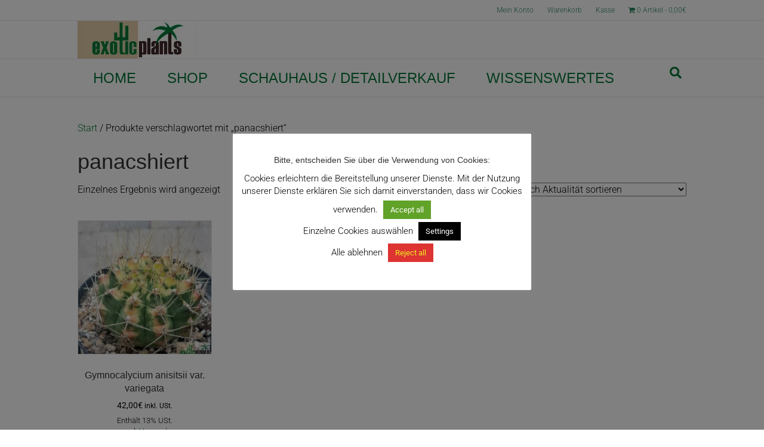

--- FILE ---
content_type: text/html; charset=UTF-8
request_url: https://www.exoticplants.at/produkt-schlagwort/panacshiert/
body_size: 19983
content:
<!DOCTYPE html>
<html lang="de">
<head>
<meta charset="UTF-8" />
<meta name='viewport' content='width=device-width, initial-scale=1.0' />
<meta http-equiv='X-UA-Compatible' content='IE=edge' />
<link rel="profile" href="https://gmpg.org/xfn/11" />
<meta name='robots' content='index, follow, max-image-preview:large, max-snippet:-1, max-video-preview:-1' />

	<!-- This site is optimized with the Yoast SEO plugin v26.7 - https://yoast.com/wordpress/plugins/seo/ -->
	<title>panacshiert Archive - ExoticPlants - Spezialist für exotische Pflanzen in Österreich</title>
	<link rel="canonical" href="https://www.exoticplants.at/produkt-schlagwort/panacshiert/" />
	<meta property="og:locale" content="de_DE" />
	<meta property="og:type" content="article" />
	<meta property="og:title" content="panacshiert Archive - ExoticPlants - Spezialist für exotische Pflanzen in Österreich" />
	<meta property="og:url" content="https://www.exoticplants.at/produkt-schlagwort/panacshiert/" />
	<meta property="og:site_name" content="ExoticPlants - Spezialist für exotische Pflanzen in Österreich" />
	<meta name="twitter:card" content="summary_large_image" />
	<script type="application/ld+json" class="yoast-schema-graph">{"@context":"https://schema.org","@graph":[{"@type":"CollectionPage","@id":"https://www.exoticplants.at/produkt-schlagwort/panacshiert/","url":"https://www.exoticplants.at/produkt-schlagwort/panacshiert/","name":"panacshiert Archive - ExoticPlants - Spezialist für exotische Pflanzen in Österreich","isPartOf":{"@id":"https://www.exoticplants.at/#website"},"primaryImageOfPage":{"@id":"https://www.exoticplants.at/produkt-schlagwort/panacshiert/#primaryimage"},"image":{"@id":"https://www.exoticplants.at/produkt-schlagwort/panacshiert/#primaryimage"},"thumbnailUrl":"https://www.exoticplants.at/wp-content/uploads/2023/07/Gymnocalycium_anisitsii_variegata3.jpg","breadcrumb":{"@id":"https://www.exoticplants.at/produkt-schlagwort/panacshiert/#breadcrumb"},"inLanguage":"de"},{"@type":"ImageObject","inLanguage":"de","@id":"https://www.exoticplants.at/produkt-schlagwort/panacshiert/#primaryimage","url":"https://www.exoticplants.at/wp-content/uploads/2023/07/Gymnocalycium_anisitsii_variegata3.jpg","contentUrl":"https://www.exoticplants.at/wp-content/uploads/2023/07/Gymnocalycium_anisitsii_variegata3.jpg","width":1024,"height":1069},{"@type":"BreadcrumbList","@id":"https://www.exoticplants.at/produkt-schlagwort/panacshiert/#breadcrumb","itemListElement":[{"@type":"ListItem","position":1,"name":"Startseite","item":"https://www.exoticplants.at/"},{"@type":"ListItem","position":2,"name":"panacshiert"}]},{"@type":"WebSite","@id":"https://www.exoticplants.at/#website","url":"https://www.exoticplants.at/","name":"ExoticPlants _ Der Spezialist für exotische Pflanzen in Österreich","description":"Kakteen, Sukkulenten, Palmen, Yuccas, Bromelien, Caudexpflanzen, Orchideen","publisher":{"@id":"https://www.exoticplants.at/#organization"},"potentialAction":[{"@type":"SearchAction","target":{"@type":"EntryPoint","urlTemplate":"https://www.exoticplants.at/?s={search_term_string}"},"query-input":{"@type":"PropertyValueSpecification","valueRequired":true,"valueName":"search_term_string"}}],"inLanguage":"de"},{"@type":"Organization","@id":"https://www.exoticplants.at/#organization","name":"ExoticPlants","url":"https://www.exoticplants.at/","logo":{"@type":"ImageObject","inLanguage":"de","@id":"https://www.exoticplants.at/#/schema/logo/image/","url":"https://www.exoticplants.at/wp-content/uploads/2017/03/exoticplants-logo-1.jpg","contentUrl":"https://www.exoticplants.at/wp-content/uploads/2017/03/exoticplants-logo-1.jpg","width":200,"height":63,"caption":"ExoticPlants"},"image":{"@id":"https://www.exoticplants.at/#/schema/logo/image/"},"sameAs":["https://www.facebook.com/exoticplants/?fref=ts"]}]}</script>
	<!-- / Yoast SEO plugin. -->


<link rel='dns-prefetch' href='//www.google.com' />


<link rel="alternate" type="application/rss+xml" title="ExoticPlants - Spezialist für exotische Pflanzen in Österreich &raquo; Feed" href="https://www.exoticplants.at/feed/" />
<link rel="alternate" type="application/rss+xml" title="ExoticPlants - Spezialist für exotische Pflanzen in Österreich &raquo; panacshiert Schlagwort Feed" href="https://www.exoticplants.at/produkt-schlagwort/panacshiert/feed/" />
<style id='wp-img-auto-sizes-contain-inline-css'>
img:is([sizes=auto i],[sizes^="auto," i]){contain-intrinsic-size:3000px 1500px}
/*# sourceURL=wp-img-auto-sizes-contain-inline-css */
</style>
<link rel='stylesheet' id='german-market-blocks-integrations-css' href='https://www.exoticplants.at/wp-content/plugins/woocommerce-german-market/german-market-blocks/build/integrations.css?ver=1768323866' media='all' />
<link rel='stylesheet' id='german-market-checkout-block-checkboxes-css' href='https://www.exoticplants.at/wp-content/plugins/woocommerce-german-market/german-market-blocks/build/blocks/checkout-checkboxes/style-index.css?ver=1768323866' media='all' />
<link rel='stylesheet' id='german-market-checkout-block-eu-vat-id-css' href='https://www.exoticplants.at/wp-content/plugins/woocommerce-german-market/german-market-blocks/build/blocks/eu-vat-id/style-index.css?ver=1768323866' media='all' />
<link rel='stylesheet' id='german-market-product-charging-device-css' href='https://www.exoticplants.at/wp-content/plugins/woocommerce-german-market/german-market-blocks/build/blocks/product-charging-device/style-index.css?ver=1768323866' media='all' />
<style id='classic-theme-styles-inline-css'>
/**
 * These rules are needed for backwards compatibility.
 * They should match the button element rules in the base theme.json file.
 */
.wp-block-button__link {
	color: #ffffff;
	background-color: #32373c;
	border-radius: 9999px; /* 100% causes an oval, but any explicit but really high value retains the pill shape. */

	/* This needs a low specificity so it won't override the rules from the button element if defined in theme.json. */
	box-shadow: none;
	text-decoration: none;

	/* The extra 2px are added to size solids the same as the outline versions.*/
	padding: calc(0.667em + 2px) calc(1.333em + 2px);

	font-size: 1.125em;
}

.wp-block-file__button {
	background: #32373c;
	color: #ffffff;
	text-decoration: none;
}

/*# sourceURL=/wp-includes/css/classic-themes.css */
</style>
<link rel='stylesheet' id='cookie-law-info-css' href='https://www.exoticplants.at/wp-content/plugins/cookie-law-info/legacy/public/css/cookie-law-info-public.css?ver=3.3.9.1' media='all' />
<link rel='stylesheet' id='cookie-law-info-gdpr-css' href='https://www.exoticplants.at/wp-content/plugins/cookie-law-info/legacy/public/css/cookie-law-info-gdpr.css?ver=3.3.9.1' media='all' />
<link rel='stylesheet' id='wpmenucart-icons-css' href='https://www.exoticplants.at/wp-content/plugins/woocommerce-menu-bar-cart/assets/css/wpmenucart-icons.css?ver=2.14.11' media='all' />
<style id='wpmenucart-icons-inline-css'>
@font-face {
	font-family: 'WPMenuCart';
	src: url('https://www.exoticplants.at/wp-content/plugins/woocommerce-menu-bar-cart/assets/fonts/WPMenuCart.eot');
	src: url('https://www.exoticplants.at/wp-content/plugins/woocommerce-menu-bar-cart/assets/fonts/WPMenuCart.eot?#iefix') format('embedded-opentype'),
		 url('https://www.exoticplants.at/wp-content/plugins/woocommerce-menu-bar-cart/assets/fonts/WPMenuCart.woff2') format('woff2'),
		 url('https://www.exoticplants.at/wp-content/plugins/woocommerce-menu-bar-cart/assets/fonts/WPMenuCart.woff') format('woff'),
		 url('https://www.exoticplants.at/wp-content/plugins/woocommerce-menu-bar-cart/assets/fonts/WPMenuCart.ttf') format('truetype'),
		 url('https://www.exoticplants.at/wp-content/plugins/woocommerce-menu-bar-cart/assets/fonts/WPMenuCart.svg#WPMenuCart') format('svg');
	font-weight: normal;
	font-style: normal;
	font-display: swap;
}
/*# sourceURL=wpmenucart-icons-inline-css */
</style>
<link rel='stylesheet' id='wpmenucart-css' href='https://www.exoticplants.at/wp-content/plugins/woocommerce-menu-bar-cart/assets/css/wpmenucart-main.css?ver=2.14.11' media='all' />
<link rel='stylesheet' id='woocommerce-layout-css' href='https://www.exoticplants.at/wp-content/plugins/woocommerce/assets/css/woocommerce-layout.css?ver=10.4.3' media='all' />
<link rel='stylesheet' id='woocommerce-smallscreen-css' href='https://www.exoticplants.at/wp-content/plugins/woocommerce/assets/css/woocommerce-smallscreen.css?ver=10.4.3' media='only screen and (max-width: 767px)' />
<link rel='stylesheet' id='woocommerce-general-css' href='https://www.exoticplants.at/wp-content/plugins/woocommerce/assets/css/woocommerce.css?ver=10.4.3' media='all' />
<style id='woocommerce-inline-inline-css'>
.woocommerce form .form-row .required { visibility: visible; }
/*# sourceURL=woocommerce-inline-inline-css */
</style>
<link rel='stylesheet' id='aws-style-css' href='https://www.exoticplants.at/wp-content/plugins/advanced-woo-search/assets/css/common.css?ver=3.51' media='all' />
<link rel='preload' as='font' type='font/woff2' crossorigin='anonymous' id='tinvwl-webfont-font-css' href='https://www.exoticplants.at/wp-content/plugins/ti-woocommerce-wishlist/assets/fonts/tinvwl-webfont.woff2?ver=xu2uyi' media='all' />
<link rel='stylesheet' id='tinvwl-webfont-css' href='https://www.exoticplants.at/wp-content/plugins/ti-woocommerce-wishlist/assets/css/webfont.min.css?ver=2.11.1' media='all' />
<link rel='stylesheet' id='tinvwl-css' href='https://www.exoticplants.at/wp-content/plugins/ti-woocommerce-wishlist/assets/css/public.min.css?ver=2.11.1' media='all' />
<link rel='stylesheet' id='marketpress-salesman-bonus-points-frontend-styles-css' href='https://www.exoticplants.at/wp-content/plugins/salesman/modules/bonus-points/assets/frontend/css/mps-module-frontend.css?ver=1.5' media='all' />
<link rel='stylesheet' id='marketpress-salesman-birthday-coupon-frontend-styles-css' href='https://www.exoticplants.at/wp-content/plugins/salesman/modules/birthday-coupon/assets/frontend/css/mps-module-frontend.css?ver=1.5' media='all' />
<link rel='stylesheet' id='marketpress-salesman-sales-timer-frontend-styles-css' href='https://www.exoticplants.at/wp-content/plugins/salesman/modules/sales-timer/assets/frontend/css/mps-module-frontend.css?ver=1.5' media='all' />
<style id='marketpress-salesman-sales-timer-frontend-styles-inline-css'>
#marketpress-salesman-sales-timer-text, #marketpress-salesman-sales-timer-pop-up { --mps-st-txt-color:#000000; --mps-st-bg-color:#ffffff; --mps-st-brdr-radius:10px; --mps-st-brdr-color:#cd4848; --mps-st-icon-color:#cd4848; --mps-st-margin:0 auto 16px; --mps-st-brdr-style:none;  }
/*# sourceURL=marketpress-salesman-sales-timer-frontend-styles-inline-css */
</style>
<link rel='stylesheet' id='marketpress-salesman-new-customer-coupon-frontend-styles-css' href='https://www.exoticplants.at/wp-content/plugins/salesman/modules/new-customer-coupon/assets/frontend/css/mps-module-frontend.css?ver=1.5' media='all' />
<link rel='stylesheet' id='marketpress-salesman-win-back-customers-frontend-styles-css' href='https://www.exoticplants.at/wp-content/plugins/salesman/modules/win-back-customers/assets/frontend/css/mps-module-frontend.css?ver=1.5' media='all' />
<link rel='stylesheet' id='woocommerce-eu-vatin-check-style-css' href='https://www.exoticplants.at/wp-content/plugins/woocommerce-german-market/add-ons/woocommerce-eu-vatin-check/assets/css/frontend.css' media='all' />
<link rel='stylesheet' id='german-market-blocks-order-button-position-css' href='https://www.exoticplants.at/wp-content/plugins/woocommerce-german-market/german-market-blocks/additional-css/order-button-checkout-fields.css?ver=3.54' media='all' />
<link rel='stylesheet' id='woocommerce-de_frontend_styles-css' href='https://www.exoticplants.at/wp-content/plugins/woocommerce-german-market/css/frontend.css?ver=3.54' media='all' />
<link rel='stylesheet' id='cwginstock_frontend_css-css' href='https://www.exoticplants.at/wp-content/plugins/back-in-stock-notifier-for-woocommerce/assets/css/frontend.min.css?ver=6.3.0' media='' />
<link rel='stylesheet' id='cwginstock_bootstrap-css' href='https://www.exoticplants.at/wp-content/plugins/back-in-stock-notifier-for-woocommerce/assets/css/bootstrap.min.css?ver=6.3.0' media='' />
<link rel='stylesheet' id='jquery-magnificpopup-css' href='https://www.exoticplants.at/wp-content/plugins/bb-plugin/css/jquery.magnificpopup.css?ver=2.7.4.4' media='all' />
<link rel='stylesheet' id='bootstrap-css' href='https://www.exoticplants.at/wp-content/themes/bb-theme/css/bootstrap.min.css?ver=1.7.14' media='all' />
<link rel='stylesheet' id='fl-automator-skin-css' href='https://www.exoticplants.at/wp-content/uploads/bb-theme/skin-68a576f1f0831.css?ver=1.7.14' media='all' />
<link rel='stylesheet' id='fl-child-theme-css' href='https://www.exoticplants.at/wp-content/themes/bb-theme-child/style.css?ver=f4e614386b6f375552e74d7fa41e80c6' media='all' />
<link rel='stylesheet' id='fl-builder-google-fonts-2b06e332f63dc1d09750d8beea40eaa6-css' href='//www.exoticplants.at/wp-content/uploads/omgf/fl-builder-google-fonts-2b06e332f63dc1d09750d8beea40eaa6/fl-builder-google-fonts-2b06e332f63dc1d09750d8beea40eaa6.css?ver=1647278556' media='all' />
<script src="https://www.exoticplants.at/wp-includes/js/dist/development/react-refresh-runtime.js?ver=8f1acdfb845f670b0ef2" id="wp-react-refresh-runtime-js"></script>
<script src="https://www.exoticplants.at/wp-includes/js/dist/development/react-refresh-entry.js?ver=a100113810d2b7fe3a75" id="wp-react-refresh-entry-js"></script>
<script src="https://www.exoticplants.at/wp-includes/js/jquery/jquery.js?ver=3.7.1" id="jquery-core-js"></script>
<script src="https://www.exoticplants.at/wp-includes/js/jquery/jquery-migrate.js?ver=3.4.1" id="jquery-migrate-js"></script>
<script id="cookie-law-info-js-extra">
var Cli_Data = {"nn_cookie_ids":[],"cookielist":[],"non_necessary_cookies":[],"ccpaEnabled":"","ccpaRegionBased":"","ccpaBarEnabled":"","strictlyEnabled":["necessary","obligatoire"],"ccpaType":"gdpr","js_blocking":"","custom_integration":"","triggerDomRefresh":"","secure_cookies":""};
var cli_cookiebar_settings = {"animate_speed_hide":"500","animate_speed_show":"500","background":"#fff","border":"#444","border_on":"","button_1_button_colour":"#000","button_1_button_hover":"#000000","button_1_link_colour":"#fff","button_1_as_button":"1","button_1_new_win":"","button_2_button_colour":"#333","button_2_button_hover":"#292929","button_2_link_colour":"#444","button_2_as_button":"","button_2_hidebar":"1","button_3_button_colour":"#dd3333","button_3_button_hover":"#b12929","button_3_link_colour":"#eeee22","button_3_as_button":"1","button_3_new_win":"","button_4_button_colour":"#000","button_4_button_hover":"#000000","button_4_link_colour":"#fff","button_4_as_button":"1","button_7_button_colour":"#61a229","button_7_button_hover":"#4e8221","button_7_link_colour":"#fff","button_7_as_button":"1","button_7_new_win":"","font_family":"inherit","header_fix":"","notify_animate_hide":"1","notify_animate_show":"","notify_div_id":"#cookie-law-info-bar","notify_position_horizontal":"right","notify_position_vertical":"bottom","scroll_close":"","scroll_close_reload":"","accept_close_reload":"","reject_close_reload":"","showagain_tab":"","showagain_background":"#fff","showagain_border":"#000","showagain_div_id":"#cookie-law-info-again","showagain_x_position":"100px","text":"#000","show_once_yn":"","show_once":"10000","logging_on":"","as_popup":"","popup_overlay":"1","bar_heading_text":"Bitte, entscheiden Sie \u00fcber die Verwendung von Cookies:","cookie_bar_as":"popup","popup_showagain_position":"bottom-right","widget_position":"left"};
var log_object = {"ajax_url":"https://www.exoticplants.at/wp-admin/admin-ajax.php"};
//# sourceURL=cookie-law-info-js-extra
</script>
<script src="https://www.exoticplants.at/wp-content/plugins/cookie-law-info/legacy/public/js/cookie-law-info-public.js?ver=3.3.9.1" id="cookie-law-info-js"></script>
<script id="dlm-public-js-extra">
var dlmVars = {"logStatus":"enabled","jsErrorLogging":{"status":"","url":"https://www.exoticplants.at/wp-admin/admin-ajax.php","nonce":"995d57fc99","action":"log_js_errors"}};
//# sourceURL=dlm-public-js-extra
</script>
<script src="https://www.exoticplants.at/wp-content/plugins/debug-log-manager/assets/js/public.js?ver=2.4.3" id="dlm-public-js"></script>
<script src="https://www.exoticplants.at/wp-content/plugins/woocommerce/assets/js/jquery-blockui/jquery.blockUI.js?ver=2.7.0-wc.10.4.3" id="wc-jquery-blockui-js" data-wp-strategy="defer"></script>
<script id="wc-add-to-cart-js-extra">
var wc_add_to_cart_params = {"ajax_url":"/wp-admin/admin-ajax.php","wc_ajax_url":"/?wc-ajax=%%endpoint%%","i18n_view_cart":"Warenkorb anzeigen","cart_url":"https://www.exoticplants.at/warenkorb/","is_cart":"","cart_redirect_after_add":"no"};
//# sourceURL=wc-add-to-cart-js-extra
</script>
<script src="https://www.exoticplants.at/wp-content/plugins/woocommerce/assets/js/frontend/add-to-cart.js?ver=10.4.3" id="wc-add-to-cart-js" defer data-wp-strategy="defer"></script>
<script src="https://www.exoticplants.at/wp-content/plugins/woocommerce/assets/js/js-cookie/js.cookie.js?ver=2.1.4-wc.10.4.3" id="wc-js-cookie-js" data-wp-strategy="defer"></script>
<script id="woocommerce-js-extra">
var woocommerce_params = {"ajax_url":"/wp-admin/admin-ajax.php","wc_ajax_url":"/?wc-ajax=%%endpoint%%","i18n_password_show":"Passwort anzeigen","i18n_password_hide":"Passwort ausblenden"};
//# sourceURL=woocommerce-js-extra
</script>
<script src="https://www.exoticplants.at/wp-content/plugins/woocommerce/assets/js/frontend/woocommerce.js?ver=10.4.3" id="woocommerce-js" defer data-wp-strategy="defer"></script>
<script id="marketpress-salesman-bonus-points-frontend-js-js-extra">
var bonus_points = {"ajax":{"url":"https://www.exoticplants.at/wp-admin/admin-ajax.php","nonce":"0397052ddd"}};
//# sourceURL=marketpress-salesman-bonus-points-frontend-js-js-extra
</script>
<script src="https://www.exoticplants.at/wp-content/plugins/salesman/modules/bonus-points/assets/frontend/js/mps-module-frontend.js?ver=1.5" id="marketpress-salesman-bonus-points-frontend-js-js"></script>
<script id="marketpress-salesman-birthday-coupon-frontend-js-js-extra">
var birthday_coupon = {"ajax":{"url":"https://www.exoticplants.at/wp-admin/admin-ajax.php","nonce":"540614cf29"},"success":"Sie haben sich erfolgreich registriert."};
//# sourceURL=marketpress-salesman-birthday-coupon-frontend-js-js-extra
</script>
<script src="https://www.exoticplants.at/wp-content/plugins/salesman/modules/birthday-coupon/assets/frontend/js/mps-module-frontend.js?ver=1.5" id="marketpress-salesman-birthday-coupon-frontend-js-js"></script>
<script id="marketpress-salesman-sales-timer-frontend-js-js-extra">
var sales_timer = {"ajax":{"url":"https://www.exoticplants.at/wp-admin/admin-ajax.php","nonce":"d73e4663b3"},"design_style":"text","text_day":"Tag","text_days":"Tagen","text_hour":"Stunde","text_hours":"Stunden","text_minute":"Minute","text_minutes":"Minuten","text_second":"Sekunde","text_seconds":"Sekunden","show_seconds":"off","show_time_before":"on","show_time_ongoing":"on","show_only_days_before":"on","show_onlys_days_ongoing":"on","date_now":"1768705063000","text_position":"price","pop_up_position":"top-right"};
//# sourceURL=marketpress-salesman-sales-timer-frontend-js-js-extra
</script>
<script src="https://www.exoticplants.at/wp-content/plugins/salesman/modules/sales-timer/assets/frontend/js/mps-module-frontend.js?ver=1.5" id="marketpress-salesman-sales-timer-frontend-js-js"></script>
<script src="https://www.exoticplants.at/wp-content/plugins/salesman/modules/new-customer-coupon/assets/frontend/js/mps-module-frontend.js?ver=1.5" id="marketpress-salesman-new-customer-coupon-frontend-js-js"></script>
<script src="https://www.exoticplants.at/wp-content/plugins/salesman/modules/win-back-customers/assets/frontend/js/mps-module-frontend.js?ver=1.5" id="marketpress-salesman-win-back-customers-frontend-js-js"></script>
<script id="woocommerce_de_frontend-js-extra">
var sepa_ajax_object = {"ajax_url":"https://www.exoticplants.at/wp-admin/admin-ajax.php","nonce":"88fc348f9d"};
var woocommerce_remove_updated_totals = {"val":"0"};
var woocommerce_payment_update = {"val":"1"};
var german_market_price_variable_products = {"val":"gm_default"};
var german_market_price_variable_theme_extra_element = {"val":"none"};
var german_market_legal_info_product_reviews = {"element":".woocommerce-Reviews .commentlist","activated":"off"};
var ship_different_address = {"message":"\u003Cp class=\"woocommerce-notice woocommerce-notice--info woocommerce-info\" id=\"german-market-puchase-on-account-message\"\u003E\"Lieferung an eine andere Adresse senden\" ist f\u00fcr die gew\u00e4hlte Zahlungsart \"Kauf auf Rechnung\" nicht verf\u00fcgbar und wurde deaktiviert!\u003C/p\u003E","before_element":".woocommerce-checkout-payment"};
//# sourceURL=woocommerce_de_frontend-js-extra
</script>
<script src="https://www.exoticplants.at/wp-content/plugins/woocommerce-german-market/js/WooCommerce-German-Market-Frontend.js?ver=3.54" id="woocommerce_de_frontend-js"></script>
<script id="wpstg-global-js-extra">
var wpstg = {"nonce":"467eb858d9"};
//# sourceURL=wpstg-global-js-extra
</script>
<script src="https://www.exoticplants.at/wp-content/plugins/wp-staging-pro/assets/js/dist/wpstg-blank-loader.js?ver=f4e614386b6f375552e74d7fa41e80c6" id="wpstg-global-js"></script>
<script src="https://www.exoticplants.at/wp-content/plugins/wp-staging-pro/assets/js/dist/pro/wpstg-admin-all-pages.min.js?ver=1710839724" id="wpstg-admin-all-pages-script-js"></script>
<script src="https://www.google.com/recaptcha/api.js?ver=6.3.0" id="recaptcha-js"></script>
<link rel="https://api.w.org/" href="https://www.exoticplants.at/wp-json/" /><link rel="alternate" title="JSON" type="application/json" href="https://www.exoticplants.at/wp-json/wp/v2/product_tag/941" /><link rel="EditURI" type="application/rsd+xml" title="RSD" href="https://www.exoticplants.at/xmlrpc.php?rsd" />

<script>document.createElement( "picture" );if(!window.HTMLPictureElement && document.addEventListener) {window.addEventListener("DOMContentLoaded", function() {var s = document.createElement("script");s.src = "https://www.exoticplants.at/wp-content/plugins/webp-express/js/picturefill.min.js";document.body.appendChild(s);});}</script>	<noscript><style>.woocommerce-product-gallery{ opacity: 1 !important; }</style></noscript>
	<link rel="icon" href="https://www.exoticplants.at/wp-content/uploads/2017/03/cropped-favicon3-32x32.jpg" sizes="32x32" />
<link rel="icon" href="https://www.exoticplants.at/wp-content/uploads/2017/03/cropped-favicon3-192x192.jpg" sizes="192x192" />
<link rel="apple-touch-icon" href="https://www.exoticplants.at/wp-content/uploads/2017/03/cropped-favicon3-180x180.jpg" />
<meta name="msapplication-TileImage" content="https://www.exoticplants.at/wp-content/uploads/2017/03/cropped-favicon3-270x270.jpg" />
		<style id="wp-custom-css">
			/*

*/
 #id=menu-item-3595 { font-size: 0.75em }
		</style>
		<link rel='stylesheet' id='wc-blocks-style-css' href='https://www.exoticplants.at/wp-content/plugins/woocommerce/assets/client/blocks/wc-blocks.css?ver=1766423050' media='all' />
<style id='core-block-supports-inline-css'>
/**
 * Core styles: block-supports
 */

/*# sourceURL=core-block-supports-inline-css */
</style>
<link rel='stylesheet' id='font-awesome-5-css' href='https://www.exoticplants.at/wp-content/plugins/bb-plugin/fonts/fontawesome/5.15.4/css/all.min.css?ver=2.7.4.4' media='all' />
<link rel='stylesheet' id='cookie-law-info-table-css' href='https://www.exoticplants.at/wp-content/plugins/cookie-law-info/legacy/public/css/cookie-law-info-table.css?ver=3.3.9.1' media='all' />
</head>
<body class="archive tax-product_tag term-panacshiert term-941 wp-theme-bb-theme wp-child-theme-bb-theme-child theme-bb-theme woocommerce woocommerce-page woocommerce-no-js tinvwl-theme-style fl-framework-bootstrap fl-preset-classic fl-full-width fl-fixed-header fl-scroll-to-top fl-search-active woo-4 woo-products-per-page-16" itemscope="itemscope" itemtype="https://schema.org/WebPage">
<a aria-label="Skip to content" class="fl-screen-reader-text" href="#fl-main-content">Skip to content</a><div class="fl-page">
	<div class="fl-page-bar">
	<div class="fl-page-bar-container container">
		<div class="fl-page-bar-row row">
			<div class="col-sm-6 col-md-6 text-left clearfix"><div class="fl-page-bar-text fl-page-bar-text-1"></div></div>			<div class="col-sm-6 col-md-6 text-right clearfix">		<nav class="top-bar-nav" aria-label="Top Bar Menü" itemscope="itemscope" itemtype="https://schema.org/SiteNavigationElement" role="navigation">
			<ul id="menu-shop" class="fl-page-bar-nav nav navbar-nav menu"><li id="menu-item-44" class="menu-item menu-item-type-post_type menu-item-object-page menu-item-44 nav-item"><a href="https://www.exoticplants.at/mein-konto/" class="nav-link">Mein Konto</a></li>
<li id="menu-item-46" class="menu-item menu-item-type-post_type menu-item-object-page menu-item-46 nav-item"><a href="https://www.exoticplants.at/warenkorb/" class="nav-link">Warenkorb</a></li>
<li id="menu-item-45" class="menu-item menu-item-type-post_type menu-item-object-page menu-item-45 nav-item"><a href="https://www.exoticplants.at/kasse/" class="nav-link">Kasse</a></li>
<li class="menu-item menu-item-type-post_type menu-item-object-page nav-item wpmenucartli wpmenucart-display-standard menu-item" id="wpmenucartli"><a class="wpmenucart-contents empty-wpmenucart-visible" href="https://www.exoticplants.at/shop/" title="Zum Shop"><i class="wpmenucart-icon-shopping-cart-0" role="img" aria-label="Cart"></i><span class="cartcontents">0 Artikel</span><span class="amount">0,00&euro;</span></a></li></ul></nav></div>		</div>
	</div>
</div><!-- .fl-page-bar -->
<header class="fl-page-header fl-page-header-primary fl-page-nav-bottom fl-page-nav-toggle-icon fl-page-nav-toggle-visible-mobile" itemscope="itemscope" itemtype="https://schema.org/WPHeader" role="banner">
	<div class="fl-page-header-wrap">
		<div class="fl-page-header-container container">
			<div class="fl-page-header-row row">
				<div class="col-sm-6 col-md-6 fl-page-header-logo-col">
					<div class="fl-page-header-logo" itemscope="itemscope" itemtype="https://schema.org/Organization">
						<a href="https://www.exoticplants.at/" itemprop="url"><picture><source data-srcset="https://www.exoticplants.at/wp-content/webp-express/webp-images/uploads/2017/03/exoticplants-logo-1.jpg.webp" type="image/webp"><img class="fl-logo-img webpexpress-processed" loading="false" data-no-lazy="1" itemscope="" itemtype="https://schema.org/ImageObject" src="https://www.exoticplants.at/wp-content/uploads/2017/03/exoticplants-logo-1.jpg" data-retina="" title="" width="200" height="63" alt="ExoticPlants - Spezialist für exotische Pflanzen in Österreich"></picture><meta itemprop="name" content="ExoticPlants - Spezialist für exotische Pflanzen in Österreich" /></a>
											</div>
				</div>
				<div class="col-sm-6 col-md-6 fl-page-nav-col">
					<div class="fl-page-header-content">
											</div>
				</div>
			</div>
		</div>
	</div>
	<div class="fl-page-nav-wrap">
		<div class="fl-page-nav-container container">
			<nav class="fl-page-nav navbar navbar-default navbar-expand-md" aria-label="Header Menü" itemscope="itemscope" itemtype="https://schema.org/SiteNavigationElement" role="navigation">
				<button type="button" class="navbar-toggle navbar-toggler" data-toggle="collapse" data-target=".fl-page-nav-collapse">
					<span><i class="fas fa-bars" aria-hidden="true"></i><span class="sr-only">Navigation</span></span>
				</button>
				<div class="fl-page-nav-collapse collapse navbar-collapse">
					<ul id="menu-hauptmenue" class="nav navbar-nav menu fl-theme-menu"><li id="menu-item-33" class="menu-item menu-item-type-post_type menu-item-object-page menu-item-home menu-item-has-children menu-item-33 nav-item"><a href="https://www.exoticplants.at/" class="nav-link">HOME</a><div class="fl-submenu-icon-wrap"><span class="fl-submenu-toggle-icon"></span></div>
<ul class="sub-menu">
	<li id="menu-item-2895" class="menu-item menu-item-type-post_type menu-item-object-page menu-item-2895 nav-item"><a href="https://www.exoticplants.at/ausstellungen/" class="nav-link">Ausstellungen</a></li>
	<li id="menu-item-28" class="menu-item menu-item-type-post_type menu-item-object-page menu-item-28 nav-item"><a href="https://www.exoticplants.at/kontakt/" class="nav-link">Kontakt</a></li>
</ul>
</li>
<li id="menu-item-2891" class="mega-menu menu-item menu-item-type-post_type menu-item-object-page menu-item-has-children menu-item-2891 nav-item"><a href="https://www.exoticplants.at/pflanzenshop/" class="nav-link">SHOP</a><div class="fl-submenu-icon-wrap"><span class="fl-submenu-toggle-icon"></span></div>
<ul class="sub-menu">
	<li id="menu-item-3595" class="font-styleitalic menu-item menu-item-type-taxonomy menu-item-object-product_cat menu-item-has-children menu-item-3595 nav-item"><a href="https://www.exoticplants.at/produkt-kategorie/aktuelles/" class="nav-link">AKTUELLES</a><div class="fl-submenu-icon-wrap"><span class="fl-submenu-toggle-icon"></span></div>
	<ul class="sub-menu">
		<li id="menu-item-3233" class="ulnavbar-nav limega-menu ulsub-menu li font-size05em font-color000000 font-weight300 line-height05em important menu-item menu-item-type-taxonomy menu-item-object-product_cat menu-item-3233 nav-item"><a href="https://www.exoticplants.at/produkt-kategorie/aktuelles/aktuelle-angebote/" class="nav-link">&#8211; Angebote</a></li>
		<li id="menu-item-2934" class="menu-item menu-item-type-taxonomy menu-item-object-product_cat menu-item-2934 nav-item"><a href="https://www.exoticplants.at/produkt-kategorie/aktuelles/neu/" class="nav-link">&#8211; Neuheiten</a></li>
		<li id="menu-item-5030" class="menu-item menu-item-type-taxonomy menu-item-object-product_cat menu-item-5030 nav-item"><a href="https://www.exoticplants.at/produkt-kategorie/aktuelles/gutscheine/" class="nav-link">&#8211; Gutscheine</a></li>
	</ul>
</li>
	<li id="menu-item-3596" class="italic menu-item menu-item-type-taxonomy menu-item-object-product_cat menu-item-has-children menu-item-3596 nav-item"><a href="https://www.exoticplants.at/produkt-kategorie/exotische-pflanzen/" class="nav-link">EXOTISCHE PFLANZEN</a><div class="fl-submenu-icon-wrap"><span class="fl-submenu-toggle-icon"></span></div>
	<ul class="sub-menu">
		<li id="menu-item-2929" class="menu-item menu-item-type-taxonomy menu-item-object-product_cat menu-item-2929 nav-item"><a href="https://www.exoticplants.at/produkt-kategorie/exotische-pflanzen/bromelien/" class="nav-link">Bromelien</a></li>
		<li id="menu-item-2930" class="menu-item menu-item-type-taxonomy menu-item-object-product_cat menu-item-2930 nav-item"><a href="https://www.exoticplants.at/produkt-kategorie/exotische-pflanzen/caudexpflanzen/" class="nav-link">Caudexpflanzen</a></li>
		<li id="menu-item-3050" class="menu-item menu-item-type-taxonomy menu-item-object-product_cat menu-item-3050 nav-item"><a href="https://www.exoticplants.at/produkt-kategorie/exotische-pflanzen/farne/" class="nav-link">Farne</a></li>
		<li id="menu-item-2932" class="menu-item menu-item-type-taxonomy menu-item-object-product_cat menu-item-2932 nav-item"><a href="https://www.exoticplants.at/produkt-kategorie/exotische-pflanzen/kakteen/" class="nav-link">Kakteen</a></li>
		<li id="menu-item-2935" class="menu-item menu-item-type-taxonomy menu-item-object-product_cat menu-item-2935 nav-item"><a href="https://www.exoticplants.at/produkt-kategorie/exotische-pflanzen/orchideen/" class="nav-link">Orchideen</a></li>
		<li id="menu-item-2936" class="menu-item menu-item-type-taxonomy menu-item-object-product_cat menu-item-2936 nav-item"><a href="https://www.exoticplants.at/produkt-kategorie/exotische-pflanzen/palmen/" class="nav-link">Palmen</a></li>
		<li id="menu-item-3775" class="menu-item menu-item-type-taxonomy menu-item-object-product_cat menu-item-3775 nav-item"><a href="https://www.exoticplants.at/produkt-kategorie/exotische-pflanzen/palmfarne/" class="nav-link">Palmfarne</a></li>
		<li id="menu-item-2941" class="menu-item menu-item-type-taxonomy menu-item-object-product_cat menu-item-2941 nav-item"><a href="https://www.exoticplants.at/produkt-kategorie/exotische-pflanzen/sukkulenten/" class="nav-link">Sukkulenten</a></li>
		<li id="menu-item-2937" class="menu-item menu-item-type-taxonomy menu-item-object-product_cat menu-item-2937 nav-item"><a href="https://www.exoticplants.at/produkt-kategorie/exotische-pflanzen/andere-exotischen-pflanzen/" class="nav-link">andere exotische Pflanzen</a></li>
		<li id="menu-item-2938" class="menu-item menu-item-type-taxonomy menu-item-object-product_cat menu-item-2938 nav-item"><a href="https://www.exoticplants.at/produkt-kategorie/exotische-pflanzen/unikate-schaupflanzen/" class="nav-link">Unikate / Schaupflanzen</a></li>
	</ul>
</li>
	<li id="menu-item-3597" class="menu-item menu-item-type-taxonomy menu-item-object-product_cat menu-item-has-children menu-item-3597 nav-item"><a href="https://www.exoticplants.at/produkt-kategorie/winterharte-exotische-pflanzen/" class="nav-link">&#8220;WINTERHARTE&#8221; EXOTISCHE PFLANZEN</a><div class="fl-submenu-icon-wrap"><span class="fl-submenu-toggle-icon"></span></div>
	<ul class="sub-menu">
		<li id="menu-item-3548" class="menu-item menu-item-type-taxonomy menu-item-object-product_cat menu-item-3548 nav-item"><a href="https://www.exoticplants.at/produkt-kategorie/winterharte-exotische-pflanzen/frostfeste-kakteen/" class="nav-link">&#8211; frostfeste Kakteen</a></li>
		<li id="menu-item-3549" class="menu-item menu-item-type-taxonomy menu-item-object-product_cat menu-item-3549 nav-item"><a href="https://www.exoticplants.at/produkt-kategorie/winterharte-exotische-pflanzen/frostfeste-palmen-und-yuccas/" class="nav-link">&#8211; frostfeste Palmen und Yuccas</a></li>
		<li id="menu-item-3558" class="menu-item menu-item-type-taxonomy menu-item-object-product_cat menu-item-3558 nav-item"><a href="https://www.exoticplants.at/produkt-kategorie/winterharte-exotische-pflanzen/frostfeste-sukkulenten/" class="nav-link">&#8211; frostfeste Sukkulenten</a></li>
	</ul>
</li>
	<li id="menu-item-3594" class="menu-item menu-item-type-taxonomy menu-item-object-product_cat menu-item-has-children menu-item-3594 nav-item"><a href="https://www.exoticplants.at/produkt-kategorie/zubehoer/" class="nav-link">ZUBEHÖR</a><div class="fl-submenu-icon-wrap"><span class="fl-submenu-toggle-icon"></span></div>
	<ul class="sub-menu">
		<li id="menu-item-3553" class="menu-item menu-item-type-taxonomy menu-item-object-product_cat menu-item-3553 nav-item"><a href="https://www.exoticplants.at/produkt-kategorie/zubehoer/duengemittel/" class="nav-link">&#8211; Düngemittel</a></li>
		<li id="menu-item-3551" class="menu-item menu-item-type-taxonomy menu-item-object-product_cat menu-item-3551 nav-item"><a href="https://www.exoticplants.at/produkt-kategorie/zubehoer/pflanzgefaesse/" class="nav-link">&#8211; Pflanzgefässe</a></li>
		<li id="menu-item-3552" class="menu-item menu-item-type-taxonomy menu-item-object-product_cat menu-item-3552 nav-item"><a href="https://www.exoticplants.at/produkt-kategorie/zubehoer/substrate/" class="nav-link">&#8211; Substrate</a></li>
	</ul>
</li>
</ul>
</li>
<li id="menu-item-2847" class="menu-item menu-item-type-post_type menu-item-object-page menu-item-2847 nav-item"><a href="https://www.exoticplants.at/detailverkauf/" class="nav-link">SCHAUHAUS / DETAILVERKAUF</a></li>
<li id="menu-item-3243" class="menu-item menu-item-type-post_type menu-item-object-page menu-item-3243 nav-item"><a href="https://www.exoticplants.at/wissenswertes/" class="nav-link">WISSENSWERTES</a></li>
</ul><div class="fl-page-nav-search">
	<a href="#" class="fas fa-search" aria-label="Search" aria-expanded="false" aria-haspopup="true" id='flsearchform'></a>
	<form method="get" role="search" aria-label="Search" action="https://www.exoticplants.at/" title="Type and press Enter to search.">
		<input type="search" class="fl-search-input form-control" name="s" placeholder="Search" value="" aria-labelledby="flsearchform" />
	</form>
</div>
				</div>
			</nav>
		</div>
	</div>
</header><!-- .fl-page-header -->
	<div id="fl-main-content" class="fl-page-content" itemprop="mainContentOfPage" role="main">

		<div class="container"><div class="row"><div class="fl-content fl-woo-content-right col-md-12"><nav class="woocommerce-breadcrumb" aria-label="Breadcrumb"><a href="https://www.exoticplants.at">Start</a>&nbsp;&#47;&nbsp;Produkte verschlagwortet mit &#8222;panacshiert&#8220;</nav><header class="woocommerce-products-header">
			<h1 class="woocommerce-products-header__title page-title">panacshiert</h1>
	
	</header>
<div class="woocommerce-notices-wrapper"></div><p class="woocommerce-result-count" role="alert" aria-relevant="all" >
	Einzelnes Ergebnis wird angezeigt</p>
<form class="woocommerce-ordering" method="get">
		<select
		name="orderby"
		class="orderby"
					aria-label="Shop-Reihenfolge"
			>
					<option value="popularity" >Nach Beliebtheit sortiert</option>
					<option value="rating" >Nach Durchschnittsbewertung sortiert</option>
					<option value="date"  selected='selected'>Nach Aktualität sortieren</option>
					<option value="price" >Nach Preis sortieren: aufsteigend</option>
					<option value="price-desc" >Nach Preis sortieren: absteigend</option>
			</select>
	<input type="hidden" name="paged" value="1" />
	</form>
<ul class="products columns-4">
<li class="product type-product post-17840 status-publish first instock product_cat-neu product_cat-kakteen product_tag-anisitii product_tag-gymnocalycium product_tag-panacshiert product_tag-variegata has-post-thumbnail taxable shipping-taxable purchasable product-type-simple">
	<a href="https://www.exoticplants.at/produkt/gymnocalycium-anisitsii-variegata/" class="woocommerce-LoopProduct-link woocommerce-loop-product__link"><picture><source data-srcset="https://www.exoticplants.at/wp-content/webp-express/webp-images/uploads/2023/07/Gymnocalycium_anisitsii_variegata3-300x300.jpg.webp 300w, https://www.exoticplants.at/wp-content/webp-express/webp-images/uploads/2023/07/Gymnocalycium_anisitsii_variegata3-150x150.jpg.webp 150w, https://www.exoticplants.at/wp-content/webp-express/webp-images/uploads/2023/07/Gymnocalycium_anisitsii_variegata3-100x100.jpg.webp 100w" sizes="(max-width: 300px) 100vw, 300px" type="image/webp"><img width="300" height="300" src="https://www.exoticplants.at/wp-content/uploads/2023/07/Gymnocalycium_anisitsii_variegata3-300x300.jpg" class="attachment-woocommerce_thumbnail size-woocommerce_thumbnail webpexpress-processed" alt="Gymnocalycium anisitsii var. variegata" decoding="async" fetchpriority="high" srcset="https://www.exoticplants.at/wp-content/uploads/2023/07/Gymnocalycium_anisitsii_variegata3-300x300.jpg 300w, https://www.exoticplants.at/wp-content/uploads/2023/07/Gymnocalycium_anisitsii_variegata3-150x150.jpg 150w, https://www.exoticplants.at/wp-content/uploads/2023/07/Gymnocalycium_anisitsii_variegata3-100x100.jpg 100w" sizes="(max-width: 300px) 100vw, 300px"></picture><h2 class="woocommerce-loop-product__title">Gymnocalycium anisitsii var. variegata</h2></a><p class="price"><span class="woocommerce-Price-amount amount"><bdi>42,00<span class="woocommerce-Price-currencySymbol">&euro;</span></bdi></span> <small class="woocommerce-price-suffix">inkl. USt.</small></p>
		<div class="wgm-info woocommerce-de_price_taxrate ">Enthält 13% USt.</div>
		<div class="wgm-info woocommerce_de_versandkosten">zzgl. <a class="versandkosten" href="https://www.exoticplants.at/versand__lieferung/" target="_blank">Versand</a></div><div class="wgm-info shipping_de shipping_de_string delivery-time-ca-30-werktage">
				<small>
					<span>Lieferzeit: ca. 30 Werktage</span>
				</small>
			</div><small class="wgm-info wgm-extra-costs-eu"></small></a><div class="tinv-wraper woocommerce tinv-wishlist tinvwl-before-add-to-cart tinvwl-loop-button-wrapper tinvwl-woocommerce_after_shop_loop_item"
	 data-tinvwl_product_id="17840">
	<div class="tinv-wishlist-clear"></div><a role="button" tabindex="0" name="zu-meiner-wunschliste-hinzufgen" aria-label="Zu meiner Wunschliste hinzuf&uuml;gen" class="tinvwl_add_to_wishlist_button tinvwl-icon-heart tinvwl-product-already-on-wishlist  tinvwl-position-before ftinvwl-animated tinvwl-loop" data-tinv-wl-list="[]" data-tinv-wl-product="17840" data-tinv-wl-productvariation="0" data-tinv-wl-productvariations="[]" data-tinv-wl-producttype="simple" data-tinv-wl-action="add"><span class="tinvwl_add_to_wishlist-text">Zu meiner Wunschliste hinzuf&uuml;gen</span><span class="tinvwl_already_on_wishlist-text">Bereits in meiner Wunschliste</span></a><div class="tinv-wishlist-clear"></div>		<div
		class="tinvwl-tooltip">Zu meiner Wunschliste hinzuf&uuml;gen</div>
</div>
<a href="/produkt-schlagwort/panacshiert/?add-to-cart=17840" aria-describedby="woocommerce_loop_add_to_cart_link_describedby_17840" data-quantity="1" class="button product_type_simple add_to_cart_button ajax_add_to_cart" data-product_id="17840" data-product_sku="" aria-label="In den Warenkorb legen: „Gymnocalycium anisitsii var. variegata“" rel="nofollow" data-success_message="„Gymnocalycium anisitsii var. variegata“ wurde Ihrem Warenkorb hinzugefügt" role="button">In den Warenkorb</a>	<span id="woocommerce_loop_add_to_cart_link_describedby_17840" class="screen-reader-text">
			</span>
</li>
</ul>
</div></div></div>
	</div><!-- .fl-page-content -->
		</div><!-- .fl-page -->
<script type="speculationrules">
{"prefetch":[{"source":"document","where":{"and":[{"href_matches":"/*"},{"not":{"href_matches":["/wp-*.php","/wp-admin/*","/wp-content/uploads/*","/wp-content/*","/wp-content/plugins/*","/wp-content/themes/bb-theme-child/*","/wp-content/themes/bb-theme/*","/*\\?(.+)"]}},{"not":{"selector_matches":"a[rel~=\"nofollow\"]"}},{"not":{"selector_matches":".no-prefetch, .no-prefetch a"}}]},"eagerness":"conservative"}]}
</script>
<!--googleoff: all--><div id="cookie-law-info-bar" data-nosnippet="true"><h5 class="cli_messagebar_head">Bitte, entscheiden Sie über die Verwendung von Cookies:</h5><span>Cookies erleichtern die Bereitstellung unserer Dienste. Mit der Nutzung unserer Dienste erklären Sie sich damit einverstanden, dass wir Cookies verwenden. <a id="wt-cli-accept-all-btn" role='button' data-cli_action="accept_all" class="wt-cli-element medium cli-plugin-button wt-cli-accept-all-btn cookie_action_close_header cli_action_button">Accept all</a><br />
Einzelne Cookies auswählen <a role='button' class="medium cli-plugin-button cli-plugin-main-button cli_settings_button">Settings</a><br />
Alle ablehnen <a role='button' id="cookie_action_close_header_reject" class="medium cli-plugin-button cli-plugin-main-button cookie_action_close_header_reject cli_action_button wt-cli-reject-btn" data-cli_action="reject">Reject all</a><br />
<br />
</span></div><div id="cookie-law-info-again" data-nosnippet="true"><span id="cookie_hdr_showagain">Privacy &amp; Cookies Policy</span></div><div class="cli-modal" data-nosnippet="true" id="cliSettingsPopup" tabindex="-1" role="dialog" aria-labelledby="cliSettingsPopup" aria-hidden="true">
  <div class="cli-modal-dialog" role="document">
	<div class="cli-modal-content cli-bar-popup">
		  <button type="button" class="cli-modal-close" id="cliModalClose">
			<svg class="" viewBox="0 0 24 24"><path d="M19 6.41l-1.41-1.41-5.59 5.59-5.59-5.59-1.41 1.41 5.59 5.59-5.59 5.59 1.41 1.41 5.59-5.59 5.59 5.59 1.41-1.41-5.59-5.59z"></path><path d="M0 0h24v24h-24z" fill="none"></path></svg>
			<span class="wt-cli-sr-only">Schließen</span>
		  </button>
		  <div class="cli-modal-body">
			<div class="cli-container-fluid cli-tab-container">
	<div class="cli-row">
		<div class="cli-col-12 cli-align-items-stretch cli-px-0">
			<div class="cli-privacy-overview">
				<h4>Privacy Overview</h4>				<div class="cli-privacy-content">
					<div class="cli-privacy-content-text">This website uses cookies to improve your experience while you navigate through the website. Out of these, the cookies that are categorized as necessary are stored on your browser as they are essential for the working of basic functionalities of the website. We also use third-party cookies that help us analyze and understand how you use this website. These cookies will be stored in your browser only with your consent. You also have the option to opt-out of these cookies. But opting out of some of these cookies may affect your browsing experience.</div>
				</div>
				<a class="cli-privacy-readmore" aria-label="Mehr anzeigen" role="button" data-readmore-text="Mehr anzeigen" data-readless-text="Weniger anzeigen"></a>			</div>
		</div>
		<div class="cli-col-12 cli-align-items-stretch cli-px-0 cli-tab-section-container">
												<div class="cli-tab-section">
						<div class="cli-tab-header">
							<a role="button" tabindex="0" class="cli-nav-link cli-settings-mobile" data-target="necessary" data-toggle="cli-toggle-tab">
								Necessary							</a>
															<div class="wt-cli-necessary-checkbox">
									<input type="checkbox" class="cli-user-preference-checkbox"  id="wt-cli-checkbox-necessary" data-id="checkbox-necessary" checked="checked"  />
									<label class="form-check-label" for="wt-cli-checkbox-necessary">Necessary</label>
								</div>
								<span class="cli-necessary-caption">immer aktiv</span>
													</div>
						<div class="cli-tab-content">
							<div class="cli-tab-pane cli-fade" data-id="necessary">
								<div class="wt-cli-cookie-description">
									Necessary cookies are absolutely essential for the website to function properly. This category only includes cookies that ensures basic functionalities and security features of the website. These cookies do not store any personal information.								</div>
							</div>
						</div>
					</div>
																	<div class="cli-tab-section">
						<div class="cli-tab-header">
							<a role="button" tabindex="0" class="cli-nav-link cli-settings-mobile" data-target="functional" data-toggle="cli-toggle-tab">
								Functional							</a>
															<div class="cli-switch">
									<input type="checkbox" id="wt-cli-checkbox-functional" class="cli-user-preference-checkbox"  data-id="checkbox-functional" />
									<label for="wt-cli-checkbox-functional" class="cli-slider" data-cli-enable="Aktiviert" data-cli-disable="Deaktiviert"><span class="wt-cli-sr-only">Functional</span></label>
								</div>
													</div>
						<div class="cli-tab-content">
							<div class="cli-tab-pane cli-fade" data-id="functional">
								<div class="wt-cli-cookie-description">
									Functional cookies help to perform certain functionalities like sharing the content of the website on social media platforms, collect feedbacks, and other third-party features.
								</div>
							</div>
						</div>
					</div>
																	<div class="cli-tab-section">
						<div class="cli-tab-header">
							<a role="button" tabindex="0" class="cli-nav-link cli-settings-mobile" data-target="performance" data-toggle="cli-toggle-tab">
								Performance							</a>
															<div class="cli-switch">
									<input type="checkbox" id="wt-cli-checkbox-performance" class="cli-user-preference-checkbox"  data-id="checkbox-performance" />
									<label for="wt-cli-checkbox-performance" class="cli-slider" data-cli-enable="Aktiviert" data-cli-disable="Deaktiviert"><span class="wt-cli-sr-only">Performance</span></label>
								</div>
													</div>
						<div class="cli-tab-content">
							<div class="cli-tab-pane cli-fade" data-id="performance">
								<div class="wt-cli-cookie-description">
									Performance cookies are used to understand and analyze the key performance indexes of the website which helps in delivering a better user experience for the visitors.
								</div>
							</div>
						</div>
					</div>
																	<div class="cli-tab-section">
						<div class="cli-tab-header">
							<a role="button" tabindex="0" class="cli-nav-link cli-settings-mobile" data-target="analytics" data-toggle="cli-toggle-tab">
								Analytics							</a>
															<div class="cli-switch">
									<input type="checkbox" id="wt-cli-checkbox-analytics" class="cli-user-preference-checkbox"  data-id="checkbox-analytics" />
									<label for="wt-cli-checkbox-analytics" class="cli-slider" data-cli-enable="Aktiviert" data-cli-disable="Deaktiviert"><span class="wt-cli-sr-only">Analytics</span></label>
								</div>
													</div>
						<div class="cli-tab-content">
							<div class="cli-tab-pane cli-fade" data-id="analytics">
								<div class="wt-cli-cookie-description">
									Analytical cookies are used to understand how visitors interact with the website. These cookies help provide information on metrics the number of visitors, bounce rate, traffic source, etc.
								</div>
							</div>
						</div>
					</div>
																	<div class="cli-tab-section">
						<div class="cli-tab-header">
							<a role="button" tabindex="0" class="cli-nav-link cli-settings-mobile" data-target="advertisement" data-toggle="cli-toggle-tab">
								Advertisement							</a>
															<div class="cli-switch">
									<input type="checkbox" id="wt-cli-checkbox-advertisement" class="cli-user-preference-checkbox"  data-id="checkbox-advertisement" />
									<label for="wt-cli-checkbox-advertisement" class="cli-slider" data-cli-enable="Aktiviert" data-cli-disable="Deaktiviert"><span class="wt-cli-sr-only">Advertisement</span></label>
								</div>
													</div>
						<div class="cli-tab-content">
							<div class="cli-tab-pane cli-fade" data-id="advertisement">
								<div class="wt-cli-cookie-description">
									Advertisement cookies are used to provide visitors with relevant ads and marketing campaigns. These cookies track visitors across websites and collect information to provide customized ads.
								</div>
							</div>
						</div>
					</div>
																	<div class="cli-tab-section">
						<div class="cli-tab-header">
							<a role="button" tabindex="0" class="cli-nav-link cli-settings-mobile" data-target="others" data-toggle="cli-toggle-tab">
								Others							</a>
															<div class="cli-switch">
									<input type="checkbox" id="wt-cli-checkbox-others" class="cli-user-preference-checkbox"  data-id="checkbox-others" />
									<label for="wt-cli-checkbox-others" class="cli-slider" data-cli-enable="Aktiviert" data-cli-disable="Deaktiviert"><span class="wt-cli-sr-only">Others</span></label>
								</div>
													</div>
						<div class="cli-tab-content">
							<div class="cli-tab-pane cli-fade" data-id="others">
								<div class="wt-cli-cookie-description">
									Other uncategorized cookies are those that are being analyzed and have not been classified into a category as yet.
								</div>
							</div>
						</div>
					</div>
										</div>
	</div>
</div>
		  </div>
		  <div class="cli-modal-footer">
			<div class="wt-cli-element cli-container-fluid cli-tab-container">
				<div class="cli-row">
					<div class="cli-col-12 cli-align-items-stretch cli-px-0">
						<div class="cli-tab-footer wt-cli-privacy-overview-actions">
						
															<a id="wt-cli-privacy-save-btn" role="button" tabindex="0" data-cli-action="accept" class="wt-cli-privacy-btn cli_setting_save_button wt-cli-privacy-accept-btn cli-btn">SPEICHERN &amp; AKZEPTIEREN</a>
													</div>
						
					</div>
				</div>
			</div>
		</div>
	</div>
  </div>
</div>
<div class="cli-modal-backdrop cli-fade cli-settings-overlay"></div>
<div class="cli-modal-backdrop cli-fade cli-popupbar-overlay"></div>
<!--googleon: all--><a href="#" id="fl-to-top"><span class="sr-only">Scroll To Top</span><i class="fas fa-chevron-up" aria-hidden="true"></i></a><script type="application/ld+json">{"@context":"https://schema.org/","@type":"BreadcrumbList","itemListElement":[{"@type":"ListItem","position":1,"item":{"name":"Start","@id":"https://www.exoticplants.at"}},{"@type":"ListItem","position":2,"item":{"name":"Produkte verschlagwortet mit &amp;#8222;panacshiert&amp;#8220;","@id":"https://www.exoticplants.at/produkt-schlagwort/panacshiert/"}}]}</script><noscript><style>.lazyload{display:none;}</style></noscript><script data-noptimize="1">window.lazySizesConfig=window.lazySizesConfig||{};window.lazySizesConfig.loadMode=1;</script><script async data-noptimize="1" src='https://www.exoticplants.at/wp-content/plugins/autoptimize/classes/external/js/lazysizes.min.js?ao_version=3.1.14'></script>	<script>
		(function () {
			var c = document.body.className;
			c = c.replace(/woocommerce-no-js/, 'woocommerce-js');
			document.body.className = c;
		})();
	</script>
	<script src="https://www.exoticplants.at/wp-includes/js/dist/vendor/wp-polyfill.js?ver=3.15.0" id="wp-polyfill-js"></script>
<script src="https://www.exoticplants.at/wp-content/plugins/woocommerce/assets/client/blocks/wc-types.js?ver=de925be9bc9f555c810c" id="wc-types-js"></script>
<script src="https://www.exoticplants.at/wp-includes/js/dist/hooks.js?ver=220ff17f5667d013d468" id="wp-hooks-js"></script>
<script src="https://www.exoticplants.at/wp-includes/js/dist/i18n.js?ver=6b3ae5bd3b8d9598492d" id="wp-i18n-js"></script>
<script id="wp-i18n-js-after">
wp.i18n.setLocaleData( { 'text direction\u0004ltr': [ 'ltr' ] } );
//# sourceURL=wp-i18n-js-after
</script>
<script src="https://www.exoticplants.at/wp-content/plugins/woocommerce/assets/client/blocks/blocks-checkout-events.js?ver=2d0fd4590f6cc663947c" id="wc-blocks-checkout-events-js"></script>
<script src="https://www.exoticplants.at/wp-includes/js/dist/vendor/react.js?ver=18.3.1.1" id="react-js"></script>
<script src="https://www.exoticplants.at/wp-includes/js/dist/vendor/react-jsx-runtime.js?ver=18.3.1" id="react-jsx-runtime-js"></script>
<script src="https://www.exoticplants.at/wp-includes/js/dist/url.js?ver=6bc6a4c3049d91342459" id="wp-url-js"></script>
<script id="wp-api-fetch-js-translations">
( function( domain, translations ) {
	var localeData = translations.locale_data[ domain ] || translations.locale_data.messages;
	localeData[""].domain = domain;
	wp.i18n.setLocaleData( localeData, domain );
} )( "default", {"translation-revision-date":"2026-01-15 01:10:00+0000","generator":"GlotPress\/4.0.3","domain":"messages","locale_data":{"messages":{"":{"domain":"messages","plural-forms":"nplurals=2; plural=n != 1;","lang":"de"},"Could not get a valid response from the server.":["Es konnte keine g\u00fcltige Antwort vom Server abgerufen werden."],"Unable to connect. Please check your Internet connection.":["Die Verbindung konnte nicht hergestellt werden. Bitte \u00fcberpr\u00fcfen Sie Ihre Internetverbindung."],"Media upload failed. If this is a photo or a large image, please scale it down and try again.":["Das Hochladen der Mediendatei ist fehlgeschlagen. Wenn es sich um ein Foto oder ein gro\u00dfes Bild handelt, verkleinern Sie es bitte und versuchen Sie es erneut."],"The response is not a valid JSON response.":["Die Antwort ist keine g\u00fcltige JSON-Antwort."]}},"comment":{"reference":"wp-includes\/js\/dist\/api-fetch.js"}} );
//# sourceURL=wp-api-fetch-js-translations
</script>
<script src="https://www.exoticplants.at/wp-includes/js/dist/api-fetch.js?ver=dde45ae4bb2923c6d069" id="wp-api-fetch-js"></script>
<script id="wp-api-fetch-js-after">
wp.apiFetch.use( wp.apiFetch.createRootURLMiddleware( "https://www.exoticplants.at/wp-json/" ) );
wp.apiFetch.nonceMiddleware = wp.apiFetch.createNonceMiddleware( "cfe2826580" );
wp.apiFetch.use( wp.apiFetch.nonceMiddleware );
wp.apiFetch.use( wp.apiFetch.mediaUploadMiddleware );
wp.apiFetch.nonceEndpoint = "https://www.exoticplants.at/wp-admin/admin-ajax.php?action=rest-nonce";
//# sourceURL=wp-api-fetch-js-after
</script>
<script id="wc-settings-js-before">
var wcSettings = JSON.parse( decodeURIComponent( '%7B%22shippingCostRequiresAddress%22%3Atrue%2C%22hasFilterableProducts%22%3Atrue%2C%22isRenderingPhpTemplate%22%3Atrue%2C%22adminUrl%22%3A%22https%3A%5C%2F%5C%2Fwww.exoticplants.at%5C%2Fwp-admin%5C%2F%22%2C%22countries%22%3A%7B%22AF%22%3A%22Afghanistan%22%2C%22EG%22%3A%22%5Cu00c4gypten%22%2C%22AX%22%3A%22%5Cu00c5land%22%2C%22AL%22%3A%22Albanien%22%2C%22DZ%22%3A%22Algerien%22%2C%22AS%22%3A%22Amerikanisch-Samoa%22%2C%22VI%22%3A%22Amerikanische%20Jungferninseln%22%2C%22AD%22%3A%22Andorra%22%2C%22AO%22%3A%22Angola%22%2C%22AI%22%3A%22Anguilla%22%2C%22AQ%22%3A%22Antarktika%22%2C%22AG%22%3A%22Antigua%20und%20Barbuda%22%2C%22GQ%22%3A%22%5Cu00c4quatorialguinea%22%2C%22AR%22%3A%22Argentinien%22%2C%22AM%22%3A%22Armenien%22%2C%22AW%22%3A%22Aruba%22%2C%22AZ%22%3A%22Aserbaidschan%22%2C%22ET%22%3A%22%5Cu00c4thiopien%22%2C%22AU%22%3A%22Australien%22%2C%22BS%22%3A%22Bahamas%22%2C%22BH%22%3A%22Bahrain%22%2C%22BD%22%3A%22Bangladesch%22%2C%22BB%22%3A%22Barbados%22%2C%22BY%22%3A%22Belarus%22%2C%22PW%22%3A%22Belau%22%2C%22BE%22%3A%22Belgien%22%2C%22BZ%22%3A%22Belize%22%2C%22BJ%22%3A%22Benin%22%2C%22BM%22%3A%22Bermuda%22%2C%22BT%22%3A%22Bhutan%22%2C%22BO%22%3A%22Bolivien%22%2C%22BQ%22%3A%22Bonaire%2C%20Sint%20Eustatius%20und%20Saba%22%2C%22BA%22%3A%22Bosnien%20und%20Herzegowina%22%2C%22BW%22%3A%22Botswana%22%2C%22BV%22%3A%22Bouvetinsel%22%2C%22BR%22%3A%22Brasilien%22%2C%22VG%22%3A%22Britische%20Jungferninseln%22%2C%22IO%22%3A%22Britisches%20Territorium%20im%20Indischen%20Ozean%22%2C%22BN%22%3A%22Brunei%22%2C%22BG%22%3A%22Bulgarien%22%2C%22BF%22%3A%22Burkina%20Faso%22%2C%22BI%22%3A%22Burundi%22%2C%22CL%22%3A%22Chile%22%2C%22CN%22%3A%22China%22%2C%22CK%22%3A%22Cookinseln%22%2C%22CR%22%3A%22Costa%20Rica%22%2C%22CW%22%3A%22Cura%26Ccedil%3Bao%22%2C%22DK%22%3A%22D%5Cu00e4nemark%22%2C%22DE%22%3A%22Deutschland%22%2C%22DM%22%3A%22Dominica%22%2C%22DO%22%3A%22Dominikanische%20Republik%22%2C%22DJ%22%3A%22Dschibuti%22%2C%22EC%22%3A%22Ecuador%22%2C%22SV%22%3A%22El%20Salvador%22%2C%22CI%22%3A%22Elfenbeink%5Cu00fcste%22%2C%22ER%22%3A%22Eritrea%22%2C%22EE%22%3A%22Estland%22%2C%22SZ%22%3A%22Eswatini%22%2C%22FK%22%3A%22Falklandinseln%22%2C%22FO%22%3A%22F%5Cu00e4r%5Cu00f6er%22%2C%22FJ%22%3A%22Fidschi%22%2C%22FI%22%3A%22Finnland%22%2C%22FR%22%3A%22Frankreich%22%2C%22GF%22%3A%22Franz%5Cu00f6sisch-Guayana%22%2C%22PF%22%3A%22Franz%5Cu00f6sisch-Polynesien%22%2C%22TF%22%3A%22Franz%5Cu00f6sische%20S%5Cu00fcd-%20und%20Antarktisgebiete%22%2C%22GA%22%3A%22Gabun%22%2C%22GM%22%3A%22Gambia%22%2C%22GE%22%3A%22Georgien%22%2C%22GH%22%3A%22Ghana%22%2C%22GI%22%3A%22Gibraltar%22%2C%22GD%22%3A%22Grenada%22%2C%22GR%22%3A%22Griechenland%22%2C%22GL%22%3A%22Gr%5Cu00f6nland%22%2C%22GP%22%3A%22Guadeloupe%22%2C%22GU%22%3A%22Guam%22%2C%22GT%22%3A%22Guatemala%22%2C%22GG%22%3A%22Guernsey%22%2C%22GN%22%3A%22Guinea%22%2C%22GW%22%3A%22Guinea-Bissau%22%2C%22GY%22%3A%22Guyana%22%2C%22HT%22%3A%22Haiti%22%2C%22HM%22%3A%22Heard%20und%20McDonaldinseln%22%2C%22HN%22%3A%22Honduras%22%2C%22HK%22%3A%22Hongkong%22%2C%22IN%22%3A%22Indien%22%2C%22ID%22%3A%22Indonesien%22%2C%22IQ%22%3A%22Irak%22%2C%22IR%22%3A%22Iran%22%2C%22IE%22%3A%22Irland%22%2C%22IS%22%3A%22Island%22%2C%22IM%22%3A%22Isle%20of%20Man%22%2C%22IL%22%3A%22Israel%22%2C%22IT%22%3A%22Italien%22%2C%22JM%22%3A%22Jamaika%22%2C%22JP%22%3A%22Japan%22%2C%22YE%22%3A%22Jemen%22%2C%22JE%22%3A%22Jersey%22%2C%22JO%22%3A%22Jordanien%22%2C%22KY%22%3A%22Kaimaninseln%22%2C%22KH%22%3A%22Kambodscha%22%2C%22CM%22%3A%22Kamerun%22%2C%22CA%22%3A%22Kanada%22%2C%22CV%22%3A%22Kap%20Verde%22%2C%22KZ%22%3A%22Kasachstan%22%2C%22QA%22%3A%22Katar%22%2C%22KE%22%3A%22Kenia%22%2C%22KG%22%3A%22Kirgisistan%22%2C%22KI%22%3A%22Kiribati%22%2C%22CC%22%3A%22Kokosinseln%20%28Keelinginseln%29%22%2C%22CO%22%3A%22Kolumbien%22%2C%22KM%22%3A%22Komoren%22%2C%22CG%22%3A%22Kongo-Brazzaville%22%2C%22CD%22%3A%22Kongo-Kinshasa%22%2C%22XK%22%3A%22Kosovo%22%2C%22HR%22%3A%22Kroatien%22%2C%22CU%22%3A%22Kuba%22%2C%22KW%22%3A%22Kuwait%22%2C%22LA%22%3A%22Laos%22%2C%22LS%22%3A%22Lesotho%22%2C%22LV%22%3A%22Lettland%22%2C%22LB%22%3A%22Libanon%22%2C%22LR%22%3A%22Liberia%22%2C%22LY%22%3A%22Libyen%22%2C%22LI%22%3A%22Liechtenstein%22%2C%22LT%22%3A%22Litauen%22%2C%22LU%22%3A%22Luxemburg%22%2C%22MO%22%3A%22Macau%22%2C%22MG%22%3A%22Madagaskar%22%2C%22MW%22%3A%22Malawi%22%2C%22MY%22%3A%22Malaysia%22%2C%22MV%22%3A%22Malediven%22%2C%22ML%22%3A%22Mali%22%2C%22MT%22%3A%22Malta%22%2C%22MA%22%3A%22Marokko%22%2C%22MH%22%3A%22Marshallinseln%22%2C%22MQ%22%3A%22Martinique%22%2C%22MR%22%3A%22Mauretanien%22%2C%22MU%22%3A%22Mauritius%22%2C%22YT%22%3A%22Mayotte%22%2C%22MX%22%3A%22Mexiko%22%2C%22FM%22%3A%22Mikronesien%22%2C%22MD%22%3A%22Moldau%22%2C%22MC%22%3A%22Monaco%22%2C%22MN%22%3A%22Mongolei%22%2C%22ME%22%3A%22Montenegro%22%2C%22MS%22%3A%22Montserrat%22%2C%22MZ%22%3A%22Mosambik%22%2C%22MM%22%3A%22Myanmar%22%2C%22NA%22%3A%22Namibia%22%2C%22NR%22%3A%22Nauru%22%2C%22NP%22%3A%22Nepal%22%2C%22NC%22%3A%22Neukaledonien%22%2C%22NZ%22%3A%22Neuseeland%22%2C%22NI%22%3A%22Nicaragua%22%2C%22NL%22%3A%22Niederlande%22%2C%22NE%22%3A%22Niger%22%2C%22NG%22%3A%22Nigeria%22%2C%22NU%22%3A%22Niue%22%2C%22KP%22%3A%22Nordkorea%22%2C%22MP%22%3A%22N%5Cu00f6rdliche%20Marianen%22%2C%22MK%22%3A%22Nordmazedonien%22%2C%22NF%22%3A%22Norfolkinsel%22%2C%22NO%22%3A%22Norwegen%22%2C%22OM%22%3A%22Oman%22%2C%22AT%22%3A%22%5Cu00d6sterreich%22%2C%22TL%22%3A%22Osttimor%22%2C%22PK%22%3A%22Pakistan%22%2C%22PS%22%3A%22Pal%5Cu00e4stinensische%20Autonomiegebiete%22%2C%22PA%22%3A%22Panama%22%2C%22PG%22%3A%22Papua-Neuguinea%22%2C%22PY%22%3A%22Paraguay%22%2C%22PE%22%3A%22Peru%22%2C%22PH%22%3A%22Philippinen%22%2C%22PN%22%3A%22Pitcairninseln%22%2C%22PL%22%3A%22Polen%22%2C%22PT%22%3A%22Portugal%22%2C%22PR%22%3A%22Puerto%20Rico%22%2C%22RE%22%3A%22R%5Cu00e9union%22%2C%22RW%22%3A%22Ruanda%22%2C%22RO%22%3A%22Rum%5Cu00e4nien%22%2C%22RU%22%3A%22Russland%22%2C%22ST%22%3A%22S%26atilde%3Bo%20Tom%26eacute%3B%20and%20Pr%26iacute%3Bncipe%22%2C%22BL%22%3A%22Saint%20Barth%26eacute%3Blemy%22%2C%22SX%22%3A%22Saint%20Martin%20%28Dutch%20part%29%22%2C%22PM%22%3A%22Saint-Pierre%20und%20Miquelon%22%2C%22SB%22%3A%22Salomonen%22%2C%22ZM%22%3A%22Sambia%22%2C%22WS%22%3A%22Samoa%22%2C%22SM%22%3A%22San%20Marino%22%2C%22SA%22%3A%22Saudi-Arabien%22%2C%22SE%22%3A%22Schweden%22%2C%22CH%22%3A%22Schweiz%22%2C%22SN%22%3A%22Senegal%22%2C%22RS%22%3A%22Serbien%22%2C%22SC%22%3A%22Seychellen%22%2C%22SL%22%3A%22Sierra%20Leone%22%2C%22ZW%22%3A%22Simbabwe%22%2C%22SG%22%3A%22Singapur%22%2C%22SK%22%3A%22Slowakei%22%2C%22SI%22%3A%22Slowenien%22%2C%22SO%22%3A%22Somalia%22%2C%22ES%22%3A%22Spanien%22%2C%22SJ%22%3A%22Spitzbergen%20und%20Jan%20Mayen%22%2C%22LK%22%3A%22Sri%20Lanka%22%2C%22SH%22%3A%22St.%20Helena%22%2C%22KN%22%3A%22St.%20Kitts%20und%20Nevis%22%2C%22LC%22%3A%22St.%20Lucia%22%2C%22MF%22%3A%22St.%20Martin%20%28franz%5Cu00f6sischer%20Teil%29%22%2C%22VC%22%3A%22St.%20Vincent%20und%20die%20Grenadinen%22%2C%22ZA%22%3A%22S%5Cu00fcdafrika%22%2C%22SD%22%3A%22Sudan%22%2C%22GS%22%3A%22S%5Cu00fcdgeorgien%20%5C%2F%20Sandwich-Inseln%22%2C%22KR%22%3A%22S%5Cu00fcdkorea%22%2C%22SS%22%3A%22S%5Cu00fcdsudan%22%2C%22SR%22%3A%22Surinam%22%2C%22SY%22%3A%22Syrien%22%2C%22TJ%22%3A%22Tadschikistan%22%2C%22TW%22%3A%22Taiwan%22%2C%22TZ%22%3A%22Tansania%22%2C%22TH%22%3A%22Thailand%22%2C%22TG%22%3A%22Togo%22%2C%22TK%22%3A%22Tokelau%22%2C%22TO%22%3A%22Tonga%22%2C%22TT%22%3A%22Trinidad%20und%20Tobago%22%2C%22TD%22%3A%22Tschad%22%2C%22CZ%22%3A%22Tschechien%22%2C%22TN%22%3A%22Tunesien%22%2C%22TR%22%3A%22T%5Cu00fcrkei%22%2C%22TM%22%3A%22Turkmenistan%22%2C%22TC%22%3A%22Turks-%20und%20Caicosinseln%22%2C%22TV%22%3A%22Tuvalu%22%2C%22UG%22%3A%22Uganda%22%2C%22UA%22%3A%22Ukraine%22%2C%22HU%22%3A%22Ungarn%22%2C%22UM%22%3A%22United%20States%20%28US%29%20Minor%20Outlying%20Islands%22%2C%22UY%22%3A%22Uruguay%22%2C%22UZ%22%3A%22Usbekistan%22%2C%22VU%22%3A%22Vanuatu%22%2C%22VA%22%3A%22Vatikanstadt%22%2C%22VE%22%3A%22Venezuela%22%2C%22AE%22%3A%22Vereinigte%20Arabische%20Emirate%22%2C%22US%22%3A%22Vereinigte%20Staaten%20von%20Amerika%20%28USA%29%22%2C%22GB%22%3A%22Vereinigtes%20K%5Cu00f6nigreich%22%2C%22VN%22%3A%22Vietnam%22%2C%22WF%22%3A%22Wallis%20und%20Futuna%22%2C%22CX%22%3A%22Weihnachtsinsel%22%2C%22EH%22%3A%22Westsahara%22%2C%22CF%22%3A%22Zentralafrikanische%20Republik%22%2C%22CY%22%3A%22Zypern%22%7D%2C%22currency%22%3A%7B%22code%22%3A%22EUR%22%2C%22precision%22%3A2%2C%22symbol%22%3A%22%5Cu20ac%22%2C%22symbolPosition%22%3A%22right%22%2C%22decimalSeparator%22%3A%22%2C%22%2C%22thousandSeparator%22%3A%22.%22%2C%22priceFormat%22%3A%22%252%24s%251%24s%22%7D%2C%22currentUserId%22%3A0%2C%22currentUserIsAdmin%22%3Afalse%2C%22currentThemeIsFSETheme%22%3Afalse%2C%22dateFormat%22%3A%22j.%20F%20Y%22%2C%22homeUrl%22%3A%22https%3A%5C%2F%5C%2Fwww.exoticplants.at%5C%2F%22%2C%22locale%22%3A%7B%22siteLocale%22%3A%22de_DE_formal%22%2C%22userLocale%22%3A%22de_DE_formal%22%2C%22weekdaysShort%22%3A%5B%22So.%22%2C%22Mo.%22%2C%22Di.%22%2C%22Mi.%22%2C%22Do.%22%2C%22Fr.%22%2C%22Sa.%22%5D%7D%2C%22isRemoteLoggingEnabled%22%3Atrue%2C%22dashboardUrl%22%3A%22https%3A%5C%2F%5C%2Fwww.exoticplants.at%5C%2Fmein-konto%5C%2F%22%2C%22orderStatuses%22%3A%7B%22pending%22%3A%22Bezahlung%20ausstehend%22%2C%22processing%22%3A%22In%20Bearbeitung%22%2C%22on-hold%22%3A%22In%20Wartestellung%22%2C%22completed%22%3A%22Abgeschlossen%22%2C%22cancelled%22%3A%22Storniert%5C%2FAbgebrochen%22%2C%22refunded%22%3A%22Zur%5Cu00fcckerstattet%22%2C%22failed%22%3A%22Fehlgeschlagen%22%2C%22checkout-draft%22%3A%22Entwurf%22%7D%2C%22placeholderImgSrc%22%3A%22https%3A%5C%2F%5C%2Fwww.exoticplants.at%5C%2Fwp-content%5C%2Fuploads%5C%2Fwoocommerce-placeholder.png%22%2C%22productsSettings%22%3A%7B%22cartRedirectAfterAdd%22%3Afalse%7D%2C%22siteTitle%22%3A%22ExoticPlants%20-%20Spezialist%20f%5Cu00fcr%20exotische%20Pflanzen%20in%20%5Cu00d6sterreich%22%2C%22storePages%22%3A%7B%22myaccount%22%3A%7B%22id%22%3A11%2C%22title%22%3A%22Mein%20Konto%22%2C%22permalink%22%3A%22https%3A%5C%2F%5C%2Fwww.exoticplants.at%5C%2Fmein-konto%5C%2F%22%7D%2C%22shop%22%3A%7B%22id%22%3A8%2C%22title%22%3A%22Shop%22%2C%22permalink%22%3A%22https%3A%5C%2F%5C%2Fwww.exoticplants.at%5C%2Fshop%5C%2F%22%7D%2C%22cart%22%3A%7B%22id%22%3A9%2C%22title%22%3A%22Warenkorb%22%2C%22permalink%22%3A%22https%3A%5C%2F%5C%2Fwww.exoticplants.at%5C%2Fwarenkorb%5C%2F%22%7D%2C%22checkout%22%3A%7B%22id%22%3A10%2C%22title%22%3A%22Kasse%22%2C%22permalink%22%3A%22https%3A%5C%2F%5C%2Fwww.exoticplants.at%5C%2Fkasse%5C%2F%22%7D%2C%22privacy%22%3A%7B%22id%22%3A3280%2C%22title%22%3A%22Datenschutz%22%2C%22permalink%22%3A%22https%3A%5C%2F%5C%2Fwww.exoticplants.at%5C%2Fdatenschutz%5C%2F%22%7D%2C%22terms%22%3A%7B%22id%22%3A3283%2C%22title%22%3A%22AGB%22%2C%22permalink%22%3A%22https%3A%5C%2F%5C%2Fwww.exoticplants.at%5C%2Fallgemeine_geschaeftsbedingungen%5C%2F%22%7D%7D%2C%22wcAssetUrl%22%3A%22https%3A%5C%2F%5C%2Fwww.exoticplants.at%5C%2Fwp-content%5C%2Fplugins%5C%2Fwoocommerce%5C%2Fassets%5C%2F%22%2C%22wcVersion%22%3A%2210.4.3%22%2C%22wpLoginUrl%22%3A%22https%3A%5C%2F%5C%2Fwww.exoticplants.at%5C%2Fadmin-ep%5C%2F%22%2C%22wpVersion%22%3A%226.9%22%2C%22experimentalWcRestApiV4%22%3Afalse%7D' ) );
//# sourceURL=wc-settings-js-before
</script>
<script src="https://www.exoticplants.at/wp-content/plugins/woocommerce/assets/client/blocks/wc-settings.js?ver=508473c3c2ece9af8f8f" id="wc-settings-js"></script>
<script src="https://www.exoticplants.at/wp-includes/js/dist/deprecated.js?ver=6c0519d363872604d48f" id="wp-deprecated-js"></script>
<script src="https://www.exoticplants.at/wp-includes/js/dist/dom.js?ver=ce91312aee495c65e891" id="wp-dom-js"></script>
<script src="https://www.exoticplants.at/wp-includes/js/dist/vendor/react-dom.js?ver=18.3.1.1" id="react-dom-js"></script>
<script src="https://www.exoticplants.at/wp-includes/js/dist/escape-html.js?ver=6cade854f375b3091114" id="wp-escape-html-js"></script>
<script src="https://www.exoticplants.at/wp-includes/js/dist/element.js?ver=a63ee6ce984c02a99fa7" id="wp-element-js"></script>
<script src="https://www.exoticplants.at/wp-includes/js/dist/is-shallow-equal.js?ver=4554764360b974e32f5d" id="wp-is-shallow-equal-js"></script>
<script id="wp-keycodes-js-translations">
( function( domain, translations ) {
	var localeData = translations.locale_data[ domain ] || translations.locale_data.messages;
	localeData[""].domain = domain;
	wp.i18n.setLocaleData( localeData, domain );
} )( "default", {"translation-revision-date":"2026-01-15 01:10:00+0000","generator":"GlotPress\/4.0.3","domain":"messages","locale_data":{"messages":{"":{"domain":"messages","plural-forms":"nplurals=2; plural=n != 1;","lang":"de"},"Tilde":["Tilde"],"Backtick":["Backtick"],"Period":["Punkt"],"Comma":["Komma"]}},"comment":{"reference":"wp-includes\/js\/dist\/keycodes.js"}} );
//# sourceURL=wp-keycodes-js-translations
</script>
<script src="https://www.exoticplants.at/wp-includes/js/dist/keycodes.js?ver=0ae26254e495f9f44348" id="wp-keycodes-js"></script>
<script src="https://www.exoticplants.at/wp-includes/js/dist/priority-queue.js?ver=b617c70465159c57937b" id="wp-priority-queue-js"></script>
<script src="https://www.exoticplants.at/wp-includes/js/dist/compose.js?ver=7c895b31cd7a903b5229" id="wp-compose-js"></script>
<script src="https://www.exoticplants.at/wp-includes/js/dist/private-apis.js?ver=d7d926d9becc3eef5e24" id="wp-private-apis-js"></script>
<script src="https://www.exoticplants.at/wp-includes/js/dist/redux-routine.js?ver=58e4c7cd114da148c2c4" id="wp-redux-routine-js"></script>
<script src="https://www.exoticplants.at/wp-includes/js/dist/data.js?ver=c64d89d47908ae6c6928" id="wp-data-js"></script>
<script id="wp-data-js-after">
( function() {
	var userId = 0;
	var storageKey = "WP_DATA_USER_" + userId;
	wp.data
		.use( wp.data.plugins.persistence, { storageKey: storageKey } );
} )();
//# sourceURL=wp-data-js-after
</script>
<script src="https://www.exoticplants.at/wp-content/plugins/woocommerce/assets/client/blocks/wc-blocks-registry.js?ver=a16aa912ffa0a15063f1" id="wc-blocks-registry-js"></script>
<script src="https://www.exoticplants.at/wp-includes/js/dist/data-controls.js?ver=795b5696a2f33be22815" id="wp-data-controls-js"></script>
<script src="https://www.exoticplants.at/wp-includes/js/dist/html-entities.js?ver=4ae2a0abe957ffc91832" id="wp-html-entities-js"></script>
<script src="https://www.exoticplants.at/wp-includes/js/dist/notices.js?ver=bce2bc515ebefc1c8fdb" id="wp-notices-js"></script>
<script id="wc-blocks-middleware-js-before">
			var wcBlocksMiddlewareConfig = {
				storeApiNonce: '75e44527f0',
				wcStoreApiNonceTimestamp: '1768701463'
			};
			
//# sourceURL=wc-blocks-middleware-js-before
</script>
<script src="https://www.exoticplants.at/wp-content/plugins/woocommerce/assets/client/blocks/wc-blocks-middleware.js?ver=d79dedade2f2e4dc9df4" id="wc-blocks-middleware-js"></script>
<script id="wc-blocks-data-store-js-translations">
( function( domain, translations ) {
	var localeData = translations.locale_data[ domain ] || translations.locale_data.messages;
	localeData[""].domain = domain;
	wp.i18n.setLocaleData( localeData, domain );
} )( "woocommerce", {"translation-revision-date":"2026-01-13 00:39:37+0000","generator":"GlotPress\/4.0.3","domain":"messages","locale_data":{"messages":{"":{"domain":"messages","plural-forms":"nplurals=2; plural=n != 1;","lang":"de"},"\"%s\" was removed from your cart.":["\u201e%s\u201c wurde aus Ihrem Warenkorb entfernt."],"The quantity of \"%1$s\" was changed to %2$s.":["Die Menge von \u201e%1$s\u201c wurde in %2$s ge\u00e4ndert."],"Flat rate shipping":["Versandkostenpauschale"],"T-Shirt":["T-Shirt"],"Hoodie with Pocket":["Hoodie mit Tasche"],"Hoodie with Logo":["Hoodie mit Logo"],"Hoodie with Zipper":["Hoodie mit Rei\u00dfverschluss"],"Long Sleeve Tee":["Langarm-Shirt"],"Polo":["Polo-Shirt"],"%s (optional)":["%s (optional)"],"There was an error registering the payment method with id '%s': ":["Beim Registrieren der Zahlungsart mit der ID \u2018%s\u2019 ist ein Fehler aufgetreten: "],"example product in Cart Block\u0004Beanie with Logo":["Beanie mit Logo"],"example product in Cart Block\u0004Beanie":["Beanie"],"Beanie":["Beanie"],"Warm hat for winter":["Warmer Hut f\u00fcr den Winter"],"Yellow":["Gelb"],"Cap":["Kappe"],"Orange":["Orange"],"Lightweight baseball cap":["Leichte Baseball-Kappe"],"Something went wrong. Please contact us to get assistance.":["Es ist ein Fehler aufgetreten. Bitte kontaktieren Sie uns, wenn Sie Hilfe ben\u00f6tigen."],"Unable to get cart data from the API.":["Warenkorbdaten k\u00f6nnen von der API nicht abgerufen werden."],"The response is not a valid JSON response.":["Dies ist keine g\u00fcltige JSON-Antwort."],"Sales tax":["Umsatzsteuer"],"Color":["Farbe"],"Small":["Klein"],"Size":["Gr\u00f6\u00dfe"],"Free shipping":["Kostenlose Lieferung"],"Shipping":["Versand"],"Fee":["Geb\u00fchr"],"Local pickup":["Abholung vor Ort"]}},"comment":{"reference":"assets\/client\/blocks\/wc-blocks-data.js"}} );
//# sourceURL=wc-blocks-data-store-js-translations
</script>
<script src="https://www.exoticplants.at/wp-content/plugins/woocommerce/assets/client/blocks/wc-blocks-data.js?ver=d62ecc40f192d0f05f05" id="wc-blocks-data-store-js"></script>
<script src="https://www.exoticplants.at/wp-content/plugins/salesman/salesman-blocks/build/blocks/bonus-points-notice/frontend.js?ver=7ea2d9b5affbc0699efc" id="salesman-block-bonus-points-notice-js"></script>
<script id="aws-script-js-extra">
var aws_vars = {"sale":"Sale!","sku":"SKU: ","showmore":"Alle Suchergebnisse anzeigen / View all results","noresults":"Nichts gefunden / Nothing found"};
//# sourceURL=aws-script-js-extra
</script>
<script src="https://www.exoticplants.at/wp-content/plugins/advanced-woo-search/assets/js/common.js?ver=3.51" id="aws-script-js"></script>
<script id="wc-cart-fragments-js-extra">
var wc_cart_fragments_params = {"ajax_url":"/wp-admin/admin-ajax.php","wc_ajax_url":"/?wc-ajax=%%endpoint%%","cart_hash_key":"wc_cart_hash_4c2faa3541aa2cd3144e2e1d3f35ce83","fragment_name":"wc_fragments_4c2faa3541aa2cd3144e2e1d3f35ce83","request_timeout":"5000"};
//# sourceURL=wc-cart-fragments-js-extra
</script>
<script src="https://www.exoticplants.at/wp-content/plugins/woocommerce/assets/js/frontend/cart-fragments.js?ver=10.4.3" id="wc-cart-fragments-js" data-wp-strategy="defer"></script>
<script id="tinvwl-js-extra">
var tinvwl_add_to_wishlist = {"text_create":"Neu erstellen","text_already_in":"{product_name} befindet sich bereits in meiner{wishlist_title}","simple_flow":"","hide_zero_counter":"1","i18n_make_a_selection_text":"Bitte w\u00e4hlen Sie einige Produktoptionen aus, bevor Sie dieses Produkt zu Ihrer Wunschliste hinzuf\u00fcgen.","tinvwl_break_submit":"Es wurden keine Produkte oder Aktionen ausgew\u00e4hlt.","tinvwl_clipboard":"Kopiert!","allow_parent_variable":"","block_ajax_wishlists_data":"","update_wishlists_data":"","hash_key":"ti_wishlist_data_4c2faa3541aa2cd3144e2e1d3f35ce83","nonce":"cfe2826580","rest_root":"https://www.exoticplants.at/wp-json/","plugin_url":"https://www.exoticplants.at/wp-content/plugins/ti-woocommerce-wishlist/","wc_ajax_url":"/?wc-ajax=tinvwl","stats":"","popup_timer":"6000"};
//# sourceURL=tinvwl-js-extra
</script>
<script src="https://www.exoticplants.at/wp-content/plugins/ti-woocommerce-wishlist/assets/js/public.js?ver=2.11.1" id="tinvwl-js"></script>
<script id="german-market-wcvat-js-js-extra">
var wcvat_script_vars = {"ajaxurl":"https://www.exoticplants.at/wp-admin/admin-ajax.php","error_badge":"\u003Cspan class=\"error-badge\"\u003EDie MwSt-Nummer ist nicht g\u00fcltig!\u003C/span\u003E","correct_badge":"\u003Cspan class=\"correct-badge\"\u003E\u00a0\u003C/span\u003E","spinner":"\u003Cspan class=\"spinner-badge\"\u003EValidierung ...\u003C/span\u003E","base_country":"AT","base_country_hide":"1","show_for_basecountry_hide_eu_countries":"","non_eu_country_hide":"1","trigger_update_checkout":"1","tax_based_on":"base","display_vat_field":"eu_optional","required_title_text":"erforderlich","eu_countries":["AT","BE","BG","CY","CZ","DE","DK","EE","ES","FI","FR","GR","HR","HU","IE","IT","LT","LU","LV","MT","NL","PL","PT","RO","SE","SI","SK"]};
//# sourceURL=german-market-wcvat-js-js-extra
</script>
<script src="https://www.exoticplants.at/wp-content/plugins/woocommerce-german-market/add-ons/woocommerce-eu-vatin-check/assets/js/frontend.js?ver=3.5.1" id="german-market-wcvat-js-js"></script>
<script src="https://www.exoticplants.at/wp-content/plugins/woocommerce/assets/js/sourcebuster/sourcebuster.js?ver=10.4.3" id="sourcebuster-js-js"></script>
<script id="wc-order-attribution-js-extra">
var wc_order_attribution = {"params":{"lifetime":1.0e-5,"session":30,"base64":false,"ajaxurl":"https://www.exoticplants.at/wp-admin/admin-ajax.php","prefix":"wc_order_attribution_","allowTracking":true},"fields":{"source_type":"current.typ","referrer":"current_add.rf","utm_campaign":"current.cmp","utm_source":"current.src","utm_medium":"current.mdm","utm_content":"current.cnt","utm_id":"current.id","utm_term":"current.trm","utm_source_platform":"current.plt","utm_creative_format":"current.fmt","utm_marketing_tactic":"current.tct","session_entry":"current_add.ep","session_start_time":"current_add.fd","session_pages":"session.pgs","session_count":"udata.vst","user_agent":"udata.uag"}};
//# sourceURL=wc-order-attribution-js-extra
</script>
<script src="https://www.exoticplants.at/wp-content/plugins/woocommerce/assets/js/frontend/order-attribution.js?ver=10.4.3" id="wc-order-attribution-js"></script>
<script id="cwginstock_js-js-extra">
var cwginstock = {"ajax_url":"https://www.exoticplants.at/wp-admin/admin-ajax.php","default_ajax_url":"https://www.exoticplants.at/wp-admin/admin-ajax.php","security":"ddddb01f8c","user_id":"0","security_error":"Something went wrong, please try after sometime","empty_name":"Name cannot be empty","empty_quantity":"Quantity cannot be empty","empty_email":"Email Address cannot be empty","invalid_email":"Please enter valid Email Address","is_popup":"yes","phone_field":"2","phone_field_error":["Please enter valid Phone Number","Please enter valid Phone Number","Phone number is too short","Phone number is too long","Please enter valid Phone Number"],"is_phone_field_optional":"2","is_quantity_field_optional":"2","hide_country_placeholder":"2","default_country_code":"","custom_country_placeholder":"","get_bot_type":"recaptcha","enable_recaptcha":"1","recaptcha_site_key":"6Lc6cUosAAAAADHLxvTk47MPCna5-xmLco_30mUg","enable_recaptcha_verify":"2","recaptcha_secret_present":"no","is_v3_recaptcha":"no","enable_turnstile":"2","turnstile_site_key":""};
//# sourceURL=cwginstock_js-js-extra
</script>
<script src="https://www.exoticplants.at/wp-content/plugins/back-in-stock-notifier-for-woocommerce/assets/js/frontend-dev.min.js?ver=6.3.0" id="cwginstock_js-js"></script>
<script src="https://www.exoticplants.at/wp-content/plugins/back-in-stock-notifier-for-woocommerce/assets/js/sweetalert2.min.js?ver=6.3.0" id="sweetalert2-js"></script>
<script src="https://www.exoticplants.at/wp-content/plugins/back-in-stock-notifier-for-woocommerce/assets/js/cwg-popup.min.js?ver=6.3.0" id="cwginstock_popup-js"></script>
<script src="https://www.exoticplants.at/wp-content/plugins/bb-plugin/js/jquery.ba-throttle-debounce.min.js?ver=2.7.4.4" id="jquery-throttle-js"></script>
<script src="https://www.exoticplants.at/wp-content/plugins/bb-plugin/js/jquery.imagesloaded.min.js?ver=2.7.4.4" id="imagesloaded-js"></script>
<script src="https://www.exoticplants.at/wp-content/plugins/bb-plugin/js/jquery.magnificpopup.js?ver=2.7.4.4" id="jquery-magnificpopup-js"></script>
<script src="https://www.exoticplants.at/wp-content/plugins/bb-plugin/js/jquery.fitvids.min.js?ver=1.2" id="jquery-fitvids-js"></script>
<script src="https://www.exoticplants.at/wp-content/themes/bb-theme/js/bootstrap.min.js?ver=1.7.14" id="bootstrap-js"></script>
<script id="fl-automator-js-extra">
var themeopts = {"medium_breakpoint":"992","mobile_breakpoint":"768","scrollTopPosition":"800"};
//# sourceURL=fl-automator-js-extra
</script>
<script src="https://www.exoticplants.at/wp-content/themes/bb-theme/js/theme.js?ver=1.7.14" id="fl-automator-js"></script>
</body>
</html>

<!--
Performance optimized by W3 Total Cache. Learn more: https://www.boldgrid.com/w3-total-cache/?utm_source=w3tc&utm_medium=footer_comment&utm_campaign=free_plugin

Page Caching using Disk: Enhanced 

Served from: www.exoticplants.at @ 2026-01-18 02:57:43 by W3 Total Cache
-->

--- FILE ---
content_type: application/x-javascript
request_url: https://www.exoticplants.at/wp-content/plugins/woocommerce-german-market/add-ons/woocommerce-eu-vatin-check/assets/js/frontend.js?ver=3.5.1
body_size: 1515
content:
/**
 * Feature Name: Frontend Scripts
 * Version:      1.0
 * Author:       MarketPress
 * Author URI:   http://marketpress.com/
 */

/** Menu **/
(
	function( $ ) {
		var wcvat_frontend_scripts = {

			_valid: false,

			// Pseudo-Constructor of this class
			init  : function() {

				// hide VAT by default if it's not set to 'display always' in German Market settings
				if ( 'always_optional' != wcvat_script_vars.display_vat_field && 'always_mandatory' != wcvat_script_vars.display_vat_field ) {
					wcvat_frontend_scripts.hide_vatin_field();
				}

				// ajaxify billing VAT field
				if ( $( '#billing_vat_field' ).length ) {
					wcvat_frontend_scripts.ajax_check_vat_field();
				}

				if ( $( '#billing_country' ).length ) {
					wcvat_frontend_scripts.billing_country_handle();
				}

				if ( $( '#shipping_country' ).length ) {
					wcvat_frontend_scripts.shipping_country_handle();
				}
			},

			shipping_country_handle : function() {

				if ( 'shipping' == wcvat_script_vars.tax_based_on ) {

					$( '#shipping_country' ).ready( function(){
						$( '#shipping_country' ).trigger( 'change' );
					});

					$( document ).on( 'change', '#ship-to-different-address-checkbox', function( e ) {
						if ( $( this ).is(':checked' ) ) {
							$( '#shipping_country' ).trigger('change' );
						} else {
							$( '#billing_country' ).trigger('change' );
						}
					});

					$( document ).on( 'change', '#shipping_country', function( e ) {

						let display_vat_field = wcvat_script_vars.display_vat_field;

						if ( 'eu_optional' == display_vat_field || 'eu_mandatory' == display_vat_field ) {

							if ( wcvat_script_vars.base_country_hide || wcvat_script_vars.base_country_hide == 1 ) {

								if ( ( ( wcvat_script_vars.base_country == $( '#shipping_country' ).val() ) && ( ! wcvat_script_vars.show_for_basecountry_hide_eu_countries ) ) || $( '#shipping_country' ).val() == '' )  {

									$( '#billing_vat' ).val( '' ).trigger( 'blur' );
									$( '#billing_vat_field' ).hide();

								} else if ( ! wcvat_script_vars.eu_countries.includes( $( '#shipping_country' ).val() ) ) {

									$( '#billing_vat' ).val( '' ).trigger( 'blur' );
									$( '#billing_vat_field' ).hide();

								} else {

									$( '#billing_vat_field' ).show();

									if ( 'eu_mandatory' == display_vat_field ) {
										$( '#billing_vat_field .optional' ).hide();
										if ( $( '#billing_vat_field .required' ).length == 0 ) {
											$( '<abbr class="required required-text" title="' + wcvat_script_vars.required_title_text + '">*</abbr>' ).insertAfter( '#billing_vat_field .optional' );
										} else {
											$( '#billing_vat_field .required' ).show();
										}
									}

									// Triggering VAT ID check
									$( '#billing_vat' ).trigger( 'blur' );

								}

							}

						} else
						if ( 'always_optional' == display_vat_field || 'always_mandatory' == display_vat_field ) {

							$( '#billing_vat_field' ).show();

							if ( 'always_mandatory' == display_vat_field ) {
								$( '#billing_vat_field .optional' ).hide();
								if ( $( '#billing_vat_field .required' ).length == 0 ) {
									$( '<abbr class="required required-text" title="' + wcvat_script_vars.required_title_text + '">*</abbr>' ).insertAfter( '#billing_vat_field .optional' );
								} else {
									$( '#billing_vat_field .required' ).show();
								}
							}

							// Triggering VAT ID check
							$( '#billing_vat' ).trigger( 'blur' );

						}

					});

				} else {

					$( '#billing_country' ).trigger( 'change' );

				}

			},

			billing_country_handle : function() {

				$( '#billing_country' ).ready( function() {
					$('#billing_country').trigger('change' );
				});

				$( document ).on( 'change', '#billing_country', function( e ) {

					if ( 'billing' == wcvat_script_vars.tax_based_on ||
						( 'shipping' == wcvat_script_vars.tax_based_on && $( '#ship-to-different-address-checkbox' ).not(':checked' ).length ) ||
						( 'shipping' == wcvat_script_vars.tax_based_on && $( '#ship-to-different-address-checkbox' ).length == 0 )
					) {

						let display_vat_field = wcvat_script_vars.display_vat_field;

						if ('eu_optional' == display_vat_field || 'eu_mandatory' == display_vat_field) {

							if (wcvat_script_vars.base_country_hide || wcvat_script_vars.base_country_hide == 1) {

								if (((wcvat_script_vars.base_country == $('#billing_country').val()) && (!wcvat_script_vars.show_for_basecountry_hide_eu_countries)) || $('#billing_country').val() == '') {

									$('#billing_vat').val('').trigger('blur');
									$('#billing_vat_field').hide();

								} else if (!wcvat_script_vars.eu_countries.includes($('#billing_country').val())) {

									$('#billing_vat').val('').trigger('blur');
									$('#billing_vat_field').hide();

								} else {

									$('#billing_vat_field').show();

									if ('eu_mandatory' == display_vat_field) {
										$('#billing_vat_field .optional').hide();
										if ($('#billing_vat_field .required').length == 0) {
											$('<abbr class="required required-text" title="' + wcvat_script_vars.required_title_text + '">*</abbr>').insertAfter('#billing_vat_field .optional');
										} else {
											$('#billing_vat_field .required').show();
										}
									}

									// Triggering VAT ID check
									$('#billing_vat').trigger('blur');

								}

							}

						} else if ('always_optional' == display_vat_field || 'always_mandatory' == display_vat_field) {

							$('#billing_vat_field').show();

							if ('always_mandatory' == display_vat_field) {
								$('#billing_vat_field .optional').hide();
								if ($('#billing_vat_field .required').length == 0) {
									$('<abbr class="required required-text" title="' + wcvat_script_vars.required_title_text + '">*</abbr>').insertAfter('#billing_vat_field .optional');
								} else {
									$('#billing_vat_field .required').show();
								}
							}

							// Triggering VAT ID check
							$('#billing_vat').trigger('blur');

						}

					}

				});

			},

			hide_vatin_field           : function() {
				// $( '#billing_vat_field' ).hide();
			},

			// AJAX check for the VAT-Field
			ajax_check_vat_field       : function() {

				var lock = false;

				$( 'input#billing_vat' ).ready( function(){

					if ( '' != $( 'input#billing_vat' ).val() ) {
						$( 'input#billing_vat' ).trigger( 'blur' );
					}

				});

				$( document ).on( 'blur', 'input#billing_vat', function( e ) {

					let display_vat_field = wcvat_script_vars.display_vat_field;

					if ( true === lock ) {
						return false;
					}

					if ( '' == $( this ).val() ) {
						$( 'p.billing_vat' ).removeClass( 'woocommerce-validated' );
						wcvat_frontend_scripts.clean_up_badges();
						return false;
					}

					lock = true;

					if ( jQuery( '#place_order' ).length ) {
						jQuery( '#place_order' ).prop( 'disabled' ,true );
					}

					// set vat
					let vat       = $( this ).val();
					let vat_field = $( this );
					let country   = '';
					let required  = false;

					if ( 'shipping' == wcvat_script_vars.tax_based_on ) {
						if ( $( '#ship-to-different-address-checkbox' ).is( ':checked' ) ) {
							country = $( '#shipping_country' ).val();
						} else {
							country = $( '#billing_country' ).val();
						}
					} else {
						country = $( '#billing_country' ).val();
					}

					// Do not validate VAT if country isnt an EU country
					if ( ! wcvat_script_vars.eu_countries.includes( country ) ) {
						lock = false;
						wcvat_frontend_scripts.clean_up_badges();
						if ( jQuery( '#place_order' ).length ) {
							jQuery( '#place_order' ).prop( 'disabled' ,false );
						}
						return false;
					}

					if ( 'always_mandatory' == display_vat_field ) {
						required = true;
					} else
					if ( 'eu_mandatory' == display_vat_field ) {
						// required if country is an EU country and not the shop basis country
						if ( wcvat_script_vars.base_country != country && wcvat_script_vars.eu_countries.includes( country ) ) {
							required = true;
						}
					}

					wcvat_frontend_scripts.clean_up_badges();
					vat_field.after( wcvat_script_vars.spinner );

					// set the post vars
					var post_vars = {
						action       : 'wcvat_check_vat',
						vat          : vat,
						country      : country,
						required     : required,
						tax_based_on : wcvat_script_vars.tax_based_on,
					};

					$.ajax( {
						data     : post_vars,
						url      : wcvat_script_vars.ajaxurl,
						async    : true,
						dataType : 'json'
					} )

						.always( function() {
							//clean up
							wcvat_frontend_scripts.clean_up_badges();
						} )

						.done( function( response ) {

							if ( response ) {
								if ( false === response.success ) {

									if ( '' != vat ) {
										
										vat_field.addClass( 'error' );
										
										if ( typeof response.error_message === 'string' && ( 560 === response.error_code || '560' === response.error_code ) ) {
											let specific_error_message = '<span class="error-badge">' + response.error_message + '</span>';
											vat_field.after( specific_error_message );
										} else {
											vat_field.after( wcvat_script_vars.error_badge );
										}

									}

								} else {
									$( '.error-badge' ).remove();
									vat_field.removeClass( 'error' );
									vat_field.after( wcvat_script_vars.correct_badge );
									wcvat_frontend_scripts._valid = true;
								}
							}
						} )

						.always( function() {
							lock = false;

							if ( jQuery( '#place_order' ).length ) {
								jQuery( '#place_order' ).prop( 'disabled' ,false );
							}

						} );
				} );
			},

			clean_up_badges: function() {
				$( '.error-badge' ).remove();
				$( '.spinner-badge' ).remove();
				$( '.correct-badge' ).remove();
				$( '.spinner-badge' ).remove();
			}
		};

		$( document ).ready( wcvat_frontend_scripts.init );
	}
)( jQuery );


--- FILE ---
content_type: application/x-javascript
request_url: https://www.exoticplants.at/wp-content/plugins/salesman/modules/birthday-coupon/assets/frontend/js/mps-module-frontend.js?ver=1.5
body_size: 4
content:
jQuery( document ).ready(function() {

	var marketpress_salesman_birthday_registration_logged = false;
	var marketpress_salesman_birthday_registration_message = false;

	jQuery( '.marketpress-salesman-birthday-coupon' ).on( 'submit', function( e ) {
	    
	    e.preventDefault();

	    if ( ! marketpress_salesman_birthday_registration_logged ) {

	    	marketpress_salesman_birthday_registration_logged = true;
	    	marketpress_salesman_birthday_registration_message = jQuery( this ).find( '.marketpress-salesman-birthday-coupon-message' );

	    	var data = {
				'action'	: 'marketpress_salesman_birtday_coupon_registration',
				'nonce'		: birthday_coupon.ajax.nonce,
				'birthday'	: jQuery( this ).find( '.marketpress-salesman-birthday-coupon-birthday' ).val()
			};

			jQuery.post( birthday_coupon.ajax.url, data, function( response ) {
				
				var response_array = jQuery.parseJSON( response );
				
				if ( response_array.success ) {

					jQuery( '.marketpress-salesman-birthday-coupon-content' ).slideUp();
					
					if ( marketpress_salesman_birthday_registration_message ) {
						jQuery( marketpress_salesman_birthday_registration_message ).addClass( 'marketpress-salesman-birthday-coupon-success-message' ).html( birthday_coupon.success ).slideDown();
					}

				} else {

					jQuery( '.marketpress-salesman-birthday-coupon-content' ).slideUp();

					if ( marketpress_salesman_birthday_registration_message ) {
						jQuery( marketpress_salesman_birthday_registration_message ).addClass( 'marketpress-salesman-birthday-coupon-error-message' ).html( response_array.error ).slideDown();
					}

				}

			});
	    	
	    }	    

	});

});
